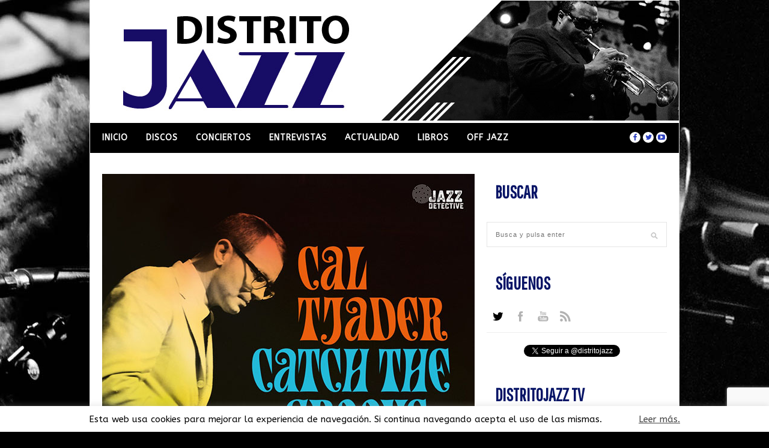

--- FILE ---
content_type: text/html; charset=UTF-8
request_url: http://www.distritojazz.com/discos-jazz/cal-tjader-catch-the-groove
body_size: 17273
content:
<!DOCTYPE html>
<html lang="es" xmlns:og="http://ogp.me/ns#" xmlns:fb="http://ogp.me/ns/fb#">

<head>
<script>
  (function(i,s,o,g,r,a,m){i['GoogleAnalyticsObject']=r;i[r]=i[r]||function(){
  (i[r].q=i[r].q||[]).push(arguments)},i[r].l=1*new Date();a=s.createElement(o),
  m=s.getElementsByTagName(o)[0];a.async=1;a.src=g;m.parentNode.insertBefore(a,m)
  })(window,document,'script','//www.google-analytics.com/analytics.js','ga');

  ga('create', 'UA-63471127-1', 'auto');
  ga('send', 'pageview');

</script>
	<meta charset="UTF-8" />
	
	
		<meta name="viewport" content="width=device-width, initial-scale=1.0, minimum-scale=1.0, maximum-scale=1.0" />
		<link rel="profile" href="http://gmpg.org/xfn/11" />
	<link rel="pingback" href="http://www.distritojazz.com/xmlrpc.php" />
	
		<link rel="shortcut icon" href="http://www.distritojazz.com/wp-content/uploads/favicon.gif" />
		
	<link rel="alternate" type="application/rss+xml" title="distritojazz.com RSS Feed" href="http://www.distritojazz.com/feed" />
	<link rel="alternate" type="application/atom+xml" title="distritojazz.com Atom Feed" href="http://www.distritojazz.com/feed/atom" />
	<link rel="pingback" href="http://www.distritojazz.com/xmlrpc.php" />

	<meta name='robots' content='index, follow, max-image-preview:large, max-snippet:-1, max-video-preview:-1' />

	<!-- This site is optimized with the Yoast SEO plugin v26.5 - https://yoast.com/wordpress/plugins/seo/ -->
	<title>Cal Tjader: Catch the groove | DistritoJazz</title>
	<meta name="description" content="El vibrafonista Cal Tjader (1925-1982) fue uno de los primeros americanos en darse cuenta del valor del jazz latino, de tal forma que" />
	<link rel="canonical" href="https://www.distritojazz.com/discos-jazz/cal-tjader-catch-the-groove" />
	<meta name="twitter:label1" content="Escrito por" />
	<meta name="twitter:data1" content="distritojazz" />
	<meta name="twitter:label2" content="Tiempo de lectura" />
	<meta name="twitter:data2" content="2 minutos" />
	<script type="application/ld+json" class="yoast-schema-graph">{"@context":"https://schema.org","@graph":[{"@type":"Article","@id":"https://www.distritojazz.com/discos-jazz/cal-tjader-catch-the-groove#article","isPartOf":{"@id":"https://www.distritojazz.com/discos-jazz/cal-tjader-catch-the-groove"},"author":{"name":"distritojazz","@id":"http://www.distritojazz.com/#/schema/person/202de921aaacdbd438072e7dd77328f3"},"headline":"Cal Tjader: Catch the groove","datePublished":"2023-11-08T08:00:36+00:00","mainEntityOfPage":{"@id":"https://www.distritojazz.com/discos-jazz/cal-tjader-catch-the-groove"},"wordCount":395,"publisher":{"@id":"http://www.distritojazz.com/#organization"},"image":{"@id":"https://www.distritojazz.com/discos-jazz/cal-tjader-catch-the-groove#primaryimage"},"thumbnailUrl":"http://www.distritojazz.com/wp-content/uploads/Distritojazz-jazz-discos-cal-tjader-catch-the-groove-live-at-penthouse-1963-1967.jpg","keywords":["Be bop","latin jazz","vibrafonistas"],"articleSection":["Discos"],"inLanguage":"es"},{"@type":"WebPage","@id":"https://www.distritojazz.com/discos-jazz/cal-tjader-catch-the-groove","url":"https://www.distritojazz.com/discos-jazz/cal-tjader-catch-the-groove","name":"Cal Tjader: Catch the groove | DistritoJazz","isPartOf":{"@id":"http://www.distritojazz.com/#website"},"primaryImageOfPage":{"@id":"https://www.distritojazz.com/discos-jazz/cal-tjader-catch-the-groove#primaryimage"},"image":{"@id":"https://www.distritojazz.com/discos-jazz/cal-tjader-catch-the-groove#primaryimage"},"thumbnailUrl":"http://www.distritojazz.com/wp-content/uploads/Distritojazz-jazz-discos-cal-tjader-catch-the-groove-live-at-penthouse-1963-1967.jpg","datePublished":"2023-11-08T08:00:36+00:00","description":"El vibrafonista Cal Tjader (1925-1982) fue uno de los primeros americanos en darse cuenta del valor del jazz latino, de tal forma que","breadcrumb":{"@id":"https://www.distritojazz.com/discos-jazz/cal-tjader-catch-the-groove#breadcrumb"},"inLanguage":"es","potentialAction":[{"@type":"ReadAction","target":["https://www.distritojazz.com/discos-jazz/cal-tjader-catch-the-groove"]}]},{"@type":"ImageObject","inLanguage":"es","@id":"https://www.distritojazz.com/discos-jazz/cal-tjader-catch-the-groove#primaryimage","url":"http://www.distritojazz.com/wp-content/uploads/Distritojazz-jazz-discos-cal-tjader-catch-the-groove-live-at-penthouse-1963-1967.jpg","contentUrl":"http://www.distritojazz.com/wp-content/uploads/Distritojazz-jazz-discos-cal-tjader-catch-the-groove-live-at-penthouse-1963-1967.jpg","width":620,"height":620,"caption":"Cal Tjader: Catch the groove"},{"@type":"BreadcrumbList","@id":"https://www.distritojazz.com/discos-jazz/cal-tjader-catch-the-groove#breadcrumb","itemListElement":[{"@type":"ListItem","position":1,"name":"Portada","item":"http://www.distritojazz.com/"},{"@type":"ListItem","position":2,"name":"Cal Tjader: Catch the groove"}]},{"@type":"WebSite","@id":"http://www.distritojazz.com/#website","url":"http://www.distritojazz.com/","name":"distritojazz.com","description":"Todo el jazz en internet y en español; discos, conciertos, entrevistas y toda la actualidad.","publisher":{"@id":"http://www.distritojazz.com/#organization"},"potentialAction":[{"@type":"SearchAction","target":{"@type":"EntryPoint","urlTemplate":"http://www.distritojazz.com/?s={search_term_string}"},"query-input":{"@type":"PropertyValueSpecification","valueRequired":true,"valueName":"search_term_string"}}],"inLanguage":"es"},{"@type":"Organization","@id":"http://www.distritojazz.com/#organization","name":"DistritoJazz","url":"http://www.distritojazz.com/","logo":{"@type":"ImageObject","inLanguage":"es","@id":"http://www.distritojazz.com/#/schema/logo/image/","url":"http://www.distritojazz.com/wp-content/uploads/logotipo-500px.gif","contentUrl":"http://www.distritojazz.com/wp-content/uploads/logotipo-500px.gif","width":500,"height":230,"caption":"DistritoJazz"},"image":{"@id":"http://www.distritojazz.com/#/schema/logo/image/"},"sameAs":["https://www.facebook.com/distritojazz","https://x.com/distritojazz","https://www.youtube.com/user/wwwdistritojazzcom"]},{"@type":"Person","@id":"http://www.distritojazz.com/#/schema/person/202de921aaacdbd438072e7dd77328f3","name":"distritojazz","image":{"@type":"ImageObject","inLanguage":"es","@id":"http://www.distritojazz.com/#/schema/person/image/","url":"https://secure.gravatar.com/avatar/27c1aebca8e3a802269c9144a6209f49db5f2675e3ea2503858a960d3368d4e5?s=96&d=mm&r=g","contentUrl":"https://secure.gravatar.com/avatar/27c1aebca8e3a802269c9144a6209f49db5f2675e3ea2503858a960d3368d4e5?s=96&d=mm&r=g","caption":"distritojazz"},"description":"http://www.distritojazz.com, sitio en Internet dedicado al mundo del Jazz y otras músicas, escrito en castellano y abierto al mundo.","url":"http://www.distritojazz.com/author/distritojazz"}]}</script>
	<!-- / Yoast SEO plugin. -->


<link rel='dns-prefetch' href='//www.google.com' />
<link rel='dns-prefetch' href='//assets.pinterest.com' />
<link rel='dns-prefetch' href='//maxcdn.bootstrapcdn.com' />
<link rel='dns-prefetch' href='//fonts.googleapis.com' />
<link rel="alternate" type="application/rss+xml" title="distritojazz.com &raquo; Feed" href="http://www.distritojazz.com/feed" />
<link rel="alternate" title="oEmbed (JSON)" type="application/json+oembed" href="http://www.distritojazz.com/wp-json/oembed/1.0/embed?url=http%3A%2F%2Fwww.distritojazz.com%2Fdiscos-jazz%2Fcal-tjader-catch-the-groove" />
<link rel="alternate" title="oEmbed (XML)" type="text/xml+oembed" href="http://www.distritojazz.com/wp-json/oembed/1.0/embed?url=http%3A%2F%2Fwww.distritojazz.com%2Fdiscos-jazz%2Fcal-tjader-catch-the-groove&#038;format=xml" />
<style id='wp-img-auto-sizes-contain-inline-css' type='text/css'>
img:is([sizes=auto i],[sizes^="auto," i]){contain-intrinsic-size:3000px 1500px}
/*# sourceURL=wp-img-auto-sizes-contain-inline-css */
</style>
<style id='wp-emoji-styles-inline-css' type='text/css'>

	img.wp-smiley, img.emoji {
		display: inline !important;
		border: none !important;
		box-shadow: none !important;
		height: 1em !important;
		width: 1em !important;
		margin: 0 0.07em !important;
		vertical-align: -0.1em !important;
		background: none !important;
		padding: 0 !important;
	}
/*# sourceURL=wp-emoji-styles-inline-css */
</style>
<style id='wp-block-library-inline-css' type='text/css'>
:root{--wp-block-synced-color:#7a00df;--wp-block-synced-color--rgb:122,0,223;--wp-bound-block-color:var(--wp-block-synced-color);--wp-editor-canvas-background:#ddd;--wp-admin-theme-color:#007cba;--wp-admin-theme-color--rgb:0,124,186;--wp-admin-theme-color-darker-10:#006ba1;--wp-admin-theme-color-darker-10--rgb:0,107,160.5;--wp-admin-theme-color-darker-20:#005a87;--wp-admin-theme-color-darker-20--rgb:0,90,135;--wp-admin-border-width-focus:2px}@media (min-resolution:192dpi){:root{--wp-admin-border-width-focus:1.5px}}.wp-element-button{cursor:pointer}:root .has-very-light-gray-background-color{background-color:#eee}:root .has-very-dark-gray-background-color{background-color:#313131}:root .has-very-light-gray-color{color:#eee}:root .has-very-dark-gray-color{color:#313131}:root .has-vivid-green-cyan-to-vivid-cyan-blue-gradient-background{background:linear-gradient(135deg,#00d084,#0693e3)}:root .has-purple-crush-gradient-background{background:linear-gradient(135deg,#34e2e4,#4721fb 50%,#ab1dfe)}:root .has-hazy-dawn-gradient-background{background:linear-gradient(135deg,#faaca8,#dad0ec)}:root .has-subdued-olive-gradient-background{background:linear-gradient(135deg,#fafae1,#67a671)}:root .has-atomic-cream-gradient-background{background:linear-gradient(135deg,#fdd79a,#004a59)}:root .has-nightshade-gradient-background{background:linear-gradient(135deg,#330968,#31cdcf)}:root .has-midnight-gradient-background{background:linear-gradient(135deg,#020381,#2874fc)}:root{--wp--preset--font-size--normal:16px;--wp--preset--font-size--huge:42px}.has-regular-font-size{font-size:1em}.has-larger-font-size{font-size:2.625em}.has-normal-font-size{font-size:var(--wp--preset--font-size--normal)}.has-huge-font-size{font-size:var(--wp--preset--font-size--huge)}.has-text-align-center{text-align:center}.has-text-align-left{text-align:left}.has-text-align-right{text-align:right}.has-fit-text{white-space:nowrap!important}#end-resizable-editor-section{display:none}.aligncenter{clear:both}.items-justified-left{justify-content:flex-start}.items-justified-center{justify-content:center}.items-justified-right{justify-content:flex-end}.items-justified-space-between{justify-content:space-between}.screen-reader-text{border:0;clip-path:inset(50%);height:1px;margin:-1px;overflow:hidden;padding:0;position:absolute;width:1px;word-wrap:normal!important}.screen-reader-text:focus{background-color:#ddd;clip-path:none;color:#444;display:block;font-size:1em;height:auto;left:5px;line-height:normal;padding:15px 23px 14px;text-decoration:none;top:5px;width:auto;z-index:100000}html :where(.has-border-color){border-style:solid}html :where([style*=border-top-color]){border-top-style:solid}html :where([style*=border-right-color]){border-right-style:solid}html :where([style*=border-bottom-color]){border-bottom-style:solid}html :where([style*=border-left-color]){border-left-style:solid}html :where([style*=border-width]){border-style:solid}html :where([style*=border-top-width]){border-top-style:solid}html :where([style*=border-right-width]){border-right-style:solid}html :where([style*=border-bottom-width]){border-bottom-style:solid}html :where([style*=border-left-width]){border-left-style:solid}html :where(img[class*=wp-image-]){height:auto;max-width:100%}:where(figure){margin:0 0 1em}html :where(.is-position-sticky){--wp-admin--admin-bar--position-offset:var(--wp-admin--admin-bar--height,0px)}@media screen and (max-width:600px){html :where(.is-position-sticky){--wp-admin--admin-bar--position-offset:0px}}
/*wp_block_styles_on_demand_placeholder:6978f5a0d90d2*/
/*# sourceURL=wp-block-library-inline-css */
</style>
<style id='classic-theme-styles-inline-css' type='text/css'>
/*! This file is auto-generated */
.wp-block-button__link{color:#fff;background-color:#32373c;border-radius:9999px;box-shadow:none;text-decoration:none;padding:calc(.667em + 2px) calc(1.333em + 2px);font-size:1.125em}.wp-block-file__button{background:#32373c;color:#fff;text-decoration:none}
/*# sourceURL=/wp-includes/css/classic-themes.min.css */
</style>
<link rel='stylesheet' id='contact-form-7-css' href='http://www.distritojazz.com/wp-content/plugins/contact-form-7/includes/css/styles.css?ver=6.1.4' type='text/css' media='all' />
<link rel='stylesheet' id='cookie-law-info-css' href='http://www.distritojazz.com/wp-content/plugins/cookie-law-info/legacy/public/css/cookie-law-info-public.css?ver=3.3.8' type='text/css' media='all' />
<link rel='stylesheet' id='cookie-law-info-gdpr-css' href='http://www.distritojazz.com/wp-content/plugins/cookie-law-info/legacy/public/css/cookie-law-info-gdpr.css?ver=3.3.8' type='text/css' media='all' />
<link rel='stylesheet' id='theiaPostSlider-css' href='http://www.distritojazz.com/wp-content/plugins/theia-post-slider/css/buttons-orange.css?ver=1.5.6' type='text/css' media='all' />
<link rel='stylesheet' id='bigger-picture-css' href='http://www.distritojazz.com/wp-content/plugins/youtube-channel/assets/lib/bigger-picture/css/bigger-picture.min.css?ver=3.25.2' type='text/css' media='all' />
<link rel='stylesheet' id='youtube-channel-css' href='http://www.distritojazz.com/wp-content/plugins/youtube-channel/assets/css/youtube-channel.min.css?ver=3.25.2' type='text/css' media='all' />
<link rel='stylesheet' id='style-css' href='http://www.distritojazz.com/wp-content/themes/hickory/style.css?ver=6.9' type='text/css' media='all' />
<link rel='stylesheet' id='responsive-css' href='http://www.distritojazz.com/wp-content/themes/hickory/css/responsive.css?ver=6.9' type='text/css' media='all' />
<link rel='stylesheet' id='font-awesome-css' href='//maxcdn.bootstrapcdn.com/font-awesome/4.3.0/css/font-awesome.min.css?ver=6.9' type='text/css' media='all' />
<link rel='stylesheet' id='default_nav_font-css' href='http://fonts.googleapis.com/css?family=Lato%3A400%2C700&#038;ver=6.9' type='text/css' media='all' />
<link rel='stylesheet' id='default_headings_font-css' href='http://fonts.googleapis.com/css?family=Roboto%3A400%2C100%2C300%2C700&#038;ver=6.9' type='text/css' media='all' />
<link rel='stylesheet' id='default_body_font-css' href='http://fonts.googleapis.com/css?family=Droid+Sans%3A400%2C700&#038;ver=6.9' type='text/css' media='all' />
<link rel='stylesheet' id='ABeeZee-css' href='http://fonts.googleapis.com/css?family=ABeeZee%3Anormal&#038;ver=6.9' type='text/css' media='all' />
<link rel='stylesheet' id='Pathway+Gothic+One-css' href='http://fonts.googleapis.com/css?family=Pathway+Gothic+One%3Anormal&#038;ver=6.9' type='text/css' media='all' />
<script type="text/javascript" src="http://www.distritojazz.com/wp-includes/js/jquery/jquery.min.js?ver=3.7.1" id="jquery-core-js"></script>
<script type="text/javascript" src="http://www.distritojazz.com/wp-includes/js/jquery/jquery-migrate.min.js?ver=3.4.1" id="jquery-migrate-js"></script>
<script type="text/javascript" id="cookie-law-info-js-extra">
/* <![CDATA[ */
var Cli_Data = {"nn_cookie_ids":[],"cookielist":[],"non_necessary_cookies":[],"ccpaEnabled":"","ccpaRegionBased":"","ccpaBarEnabled":"","strictlyEnabled":["necessary","obligatoire"],"ccpaType":"gdpr","js_blocking":"","custom_integration":"","triggerDomRefresh":"","secure_cookies":""};
var cli_cookiebar_settings = {"animate_speed_hide":"500","animate_speed_show":"500","background":"#fff","border":"#444","border_on":"","button_1_button_colour":"#000","button_1_button_hover":"#000000","button_1_link_colour":"#fff","button_1_as_button":"","button_1_new_win":"","button_2_button_colour":"#333","button_2_button_hover":"#292929","button_2_link_colour":"#444","button_2_as_button":"","button_2_hidebar":"","button_3_button_colour":"#000","button_3_button_hover":"#000000","button_3_link_colour":"#fff","button_3_as_button":"1","button_3_new_win":"","button_4_button_colour":"#000","button_4_button_hover":"#000000","button_4_link_colour":"#62a329","button_4_as_button":"","button_7_button_colour":"#61a229","button_7_button_hover":"#4e8221","button_7_link_colour":"#fff","button_7_as_button":"1","button_7_new_win":"","font_family":"inherit","header_fix":"","notify_animate_hide":"1","notify_animate_show":"","notify_div_id":"#cookie-law-info-bar","notify_position_horizontal":"right","notify_position_vertical":"bottom","scroll_close":"1","scroll_close_reload":"","accept_close_reload":"","reject_close_reload":"","showagain_tab":"","showagain_background":"#fff","showagain_border":"#000","showagain_div_id":"#cookie-law-info-again","showagain_x_position":"100px","text":"#000","show_once_yn":"1","show_once":"8000","logging_on":"","as_popup":"","popup_overlay":"1","bar_heading_text":"","cookie_bar_as":"banner","popup_showagain_position":"bottom-right","widget_position":"left"};
var log_object = {"ajax_url":"http://www.distritojazz.com/wp-admin/admin-ajax.php"};
//# sourceURL=cookie-law-info-js-extra
/* ]]> */
</script>
<script type="text/javascript" src="http://www.distritojazz.com/wp-content/plugins/cookie-law-info/legacy/public/js/cookie-law-info-public.js?ver=3.3.8" id="cookie-law-info-js"></script>
<script type="text/javascript" src="http://www.distritojazz.com/wp-content/plugins/theia-post-slider/js/balupton-history.js/jquery.history.js?ver=1.7.1" id="history.js-js"></script>
<script type="text/javascript" src="http://www.distritojazz.com/wp-content/plugins/theia-post-slider/js/async.min.js?ver=25.11.2012" id="async.js-js"></script>
<script type="text/javascript" src="http://www.distritojazz.com/wp-content/plugins/theia-post-slider/js/jquery.hammer-full.min.js?ver=19.06.2014" id="jquery.hammer.js-js"></script>
<script type="text/javascript" src="http://www.distritojazz.com/wp-content/plugins/theia-post-slider/js/tps.js?ver=1.5.6" id="theiaPostSlider.js-js"></script>
<script type="text/javascript" src="http://www.distritojazz.com/wp-content/plugins/theia-post-slider/js/tps-transition-slide.js?ver=1.5.6" id="theiaPostSlider-transition-slide.js-js"></script>
<link rel="https://api.w.org/" href="http://www.distritojazz.com/wp-json/" /><link rel="alternate" title="JSON" type="application/json" href="http://www.distritojazz.com/wp-json/wp/v2/posts/36306" /><link rel="EditURI" type="application/rsd+xml" title="RSD" href="http://www.distritojazz.com/xmlrpc.php?rsd" />
<meta name="generator" content="WordPress 6.9" />
<link rel='shortlink' href='http://www.distritojazz.com/?p=36306' />

<!-- This site is using AdRotate v5.7.3 Professional to display their advertisements - https://ajdg.solutions/ -->
<!-- AdRotate CSS -->
<style type="text/css" media="screen">
	.g { margin:0px; padding:0px; overflow:hidden; line-height:1; zoom:1; }
	.g img { height:auto; }
	.g-col { position:relative; float:left; }
	.g-col:first-child { margin-left: 0; }
	.g-col:last-child { margin-right: 0; }
	@media only screen and (max-width: 480px) {
		.g-col, .g-dyn, .g-single { width:100%; margin-left:0; margin-right:0; }
	}
</style>
<!-- /AdRotate CSS -->

<!-- This site is powered by Tweet, Like, Plusone and Share Plugin - http://techxt.com/tweet-like-google-1-and-share-plugin-wordpress/ -->
		<meta property="og:type" content="article" />
		<meta property="og:title" content="Cal Tjader: Catch the groove" />
		<meta property="og:url" content="http://www.distritojazz.com/discos-jazz/cal-tjader-catch-the-groove" />
		<meta property="og:site_name" content="distritojazz.com" />
		<meta property="og:description" content="El vibrafonista Cal Tjader (1925-1982) fue uno de los primeros americanos en darse cuenta del valor del jazz latino, de tal forma que se convirtió en uno de su" />
		<!--[if lt IE 9]>
	  <script src="//html5shim.googlecode.com/svn/trunk/html5.js"></script>
	<![endif]-->
					<meta property="og:image" content="http://www.distritojazz.com/wp-content/uploads/Distritojazz-jazz-discos-cal-tjader-catch-the-groove-live-at-penthouse-1963-1967.jpg" />
			<style type="text/css">div.socialicons{float:left;display:block;margin-right: 10px;line-height: 1;padding-bottom:10px;}div.socialiconsv{line-height: 1;}div.socialiconsv p{line-height: 1;display:none;}div.socialicons p{margin-bottom: 0px !important;margin-top: 0px !important;padding-bottom: 0px !important;padding-top: 0px !important;}div.social4iv{background: none repeat scroll 0 0 #FFFFFF;border: 1px solid #aaa;border-radius: 3px 3px 3px 3px;box-shadow: 3px 3px 3px #DDDDDD;padding: 3px;position: fixed;text-align: center;top: 55px;width: 76px;display:none;}div.socialiconsv{padding-bottom: 5px;}</style>
<script type="text/javascript" src="https://platform.twitter.com/widgets.js"></script><script async defer crossorigin="anonymous" src="//connect.facebook.net/es_ES/sdk.js#xfbml=1&version=v4.0"></script><script type="text/javascript" src="https://apis.google.com/js/plusone.js"></script><script type="text/javascript" src="https://platform.linkedin.com/in.js"></script>	<style type="text/css">
		
				
		
					#header {
				padding:1px 20px;
			}
				
					#header #logo {
				text-align:center;
							}
				
					a, #footer .widget p a, #footer .widget ul.side-newsfeed li h4 a, .post-author .author-info .author-connect span.connect-text, .post-entry blockquote p, .item span.category a, #footer .widget a:hover {
				color:#071466;
			}
			
			.item .item-image .review-box, .thecomment span.reply a.comment-reply-link, #respond #submit, .post-review .review-top .overall-score, .post-review .review-criteria .criteria .thescore, .flex-control-paging li a.flex-active, .content.sidebar ul.newsfeed.classic li .item .item-image .review-box, #sidebar .widget ul.side-newsfeed li .side-item .side-image .review-box {
				background:#071466;
			}
				
					body {
				background-color:#000000;
			}
				
					body {
				background-image:url(http://www.distritojazz.com/wp-content/uploads/trasera-distritojazz-4.jpg);
				background-repeat:repeat;
				background-attachment:fixed;				background-position:left top;
			}
				
					#wrapper {
				border-right:1px solid #e5e5e5;
				border-left:1px solid #e5e5e5;
			}
				
					#navigation_bar, .mean-container .mean-bar, .mean-container .mean-nav {
				background:#000000;
			}
				
					#navigation ul li a {
				color:#ffffff;
			}
				
					#navigation ul li a:hover {
				color:#999999;
			}
				
					#navigation ul li ul li a {
				background:#000000;
			}
				
					#navigation ul li ul li a:hover {
				background:#444444;
			}
				
					#navigation ul li ul li a {
				border-color:#444444;
			}
				
					#navigation ul li ul li a {
				color:#aaaaaa;
			}
				
					#navigation ul li ul li a:hover {
				color:#ffffff;
			}
				
					#header {
				background:#ffffff;
			}
				
					h2.content-heading {
				background:#ffffff;
			}
				
					h2.content-heading, h2.content-heading span.thin, h2.content-heading a {
				color:#071466;
			}
				
					#sidebar .widget h3.widget_title, #sidebar .widget .tabs-wrapper ul.tabs {
				background:#ffffff;
			}
				
					#sidebar .widget h3.widget_title, #sidebar .widget .tabs-wrapper ul.tabs li.active a {
				color:#071466;
			}
				
				#navigation ul li.menu-item-home{
			background:none;
			background-position:none;
			padding-left:0;
		}
				
					#navigation ul li a, .footer_navigation ul li a {
				font-family:"ABeeZee";
			}
				
					body, #footer .widget .side_item h4, #respond textarea, .item span.category a, .post-header span.cat a, .post-header span.post-meta, .post-related ul li .related-item span.cat a, .thecomment span.author, #featured_area span.category a, .widget_slider .flexslider.homepage ul.slides li .feature_text span.category a {
				font-family:"ABeeZee", sans-serif;
			}
				
					h1, h2, h3, h4, h5, h6, .item h3 a, .post-header h1, .post-related h4 a, #sidebar .widget .tabs-wrapper ul.tabs li {
				font-family:"Pathway Gothic One", sans-serif;
			}
				
					#featured_area h2 a, .widget_slider .flexslider.homepage ul.slides li .feature_text h2 a {
				font-family:"Pathway Gothic One", sans-serif;
			}
				
					#top_social i, #footer_social i {
				background:#FFFFFF;
			}
				
					#top_social i, #footer_social i {
				color:#2e41c1;
			}
				
				
				
					#footer {
				background:#000000;
			}
			.widget_area { background:url(http://www.distritojazz.com/wp-content/themes/hickory/img/footer-lines-dark.png) repeat-y center; }				
					.container.footer, .footer_top, .widget_area {
				border-color:#333333;
			}
				
					#footer .widget, #footer .widget p, #footer .side-item-meta, .footer_bottom {
				color:#888888;
			}
				
					#footer .widget h3.widget_title {
				color:#FFFFFF;
			}
				
					#footer .widget a, #footer .widget p a, #footer .widget ul.side-newsfeed li h4 a, #footer .widget a:hover {
				color:#ff502e;
			}
				
					.footer_navigation ul li a {
				color:#FFFFFF;
			}
							.footer_navigation ul li a:hover {
				color:#999999;
			}
				
					/* MENUS */
/* Menu superior */
#navigation ul li a {
        /*font-family:"Lato";*/
		color:#FFF;
		font-size:14px;
		font-weight:700;
		text-transform:uppercase;
		letter-spacing:1px;
		-o-transition:.3s;
		-ms-transition:.3s;
		-moz-transition:.3s;
		-webkit-transition:.3s;
		transition:.3s;
		line-height:50px;
	}
/* Menu superior, segundo nivel */
#navigation ul li ul li a {
    	min-width:140px;
		font-size:14px;
		color:#aaa;
		padding:8px 12px;
		background:#000;
		display:block;
		-o-transition:.3s;
		-ms-transition:.3s;
		-moz-transition:.3s;
		-webkit-transition:.3s;
		transition:.3s;
		border-bottom:1px solid;
		border-color:#444;
		line-height:14px;
}
/* Menu foot y copyright foot */
    .footer_navigation ul li a {
		/*font-family:"Lato";*/
		color:#FFF;
		font-size:14px;
		font-weight:700;
		text-transform:uppercase;
		letter-spacing:1px;
		-o-transition:.3s;
		-ms-transition:.3s;
		-moz-transition:.3s;
		-webkit-transition:.3s;
		transition:.3s;
	}




/* HOME */
/* Titulos secciones home izquierda*/
h2.content-heading {
   /* background:#000;*/
	font-size:30px;
	font-weight:700;
	/*color:#fff;*/
	padding:11px 0 12px 14px;
	text-transform:uppercase;
	margin-bottom:20px;
}
/* Titulos secciones home de widgets derecha */
#sidebar .widget h3.widget_title {
	/*background:#ff502e;*/
	padding:12px 0 13px 14px;
	/*color:#FFF;*/
	text-transform:uppercase;
	font-weight:700;
	font-size:30px;
	margin-bottom:20px;
}



/* HOME, POSTS */

/* Categoria en titulo post en home y list.cats.*/
    .item span.category a {
    	/*font-family:"Georgia";*/
		font-size:15px;
		font-weight:bold;
		/*color:#ff502e;*/
		text-transform:uppercase;
		letter-spacing:1px;
		margin-bottom:5px;
		display:inline-block;
	}
/* Titulo post en home */
.item h3 a {
	/*font-family:"Georgia";*/
	font-size:30px;
	/*color:#000;*/
	margin-bottom:12px;
	display:block;
	line-height:32px;
	word-wrap:break-word;
}

/* Texto avanzadilla post en home */

    .item p {
		font-size:14px;
		color:#777;
		line-height:20px;
		margin-bottom:15px;
	}

/* LISTADO CATEGORIA */




/* FICHA POST */

/* Titulo categoria en post */
.post-header span.cat a {
    /*font-family:"Georgia";*/
    font-size:15px;
	font-weight:bold;
	text-transform:uppercase;
	letter-spacing:1px;
	margin-bottom:6px;
	display:inline-block;
}
/* Titulo en post */
.post-header h1 {
    /*font-family:"Georgia";*/
	font-size:35px;
	/*color:#000;*/
	margin-bottom:11px;
	line-height:38px;
	word-wrap:break-word;
}

/* Texto post */
p {
    line-height:20px;
    font-size:15px;
}				
	</style>
<!-- START - Open Graph and Twitter Card Tags 3.3.7 -->
 <!-- Facebook Open Graph -->
  <meta property="og:locale" content="es_ES"/>
  <meta property="og:site_name" content="distritojazz.com"/>
  <meta property="og:title" content="Cal Tjader: Catch the groove"/>
  <meta property="og:url" content="http://www.distritojazz.com/discos-jazz/cal-tjader-catch-the-groove"/>
  <meta property="og:type" content="article"/>
  <meta property="og:description" content="El vibrafonista Cal Tjader (1925-1982) fue uno de los primeros americanos en darse cuenta del valor del jazz latino, de tal forma que se convirtió en uno de sus principales valedores a lo largo de su carrera.

De Cal Tjader se publica ahora un doble cedé que recoge las seis actuaciones que este ja"/>
  <meta property="og:image" content="http://www.distritojazz.com/wp-content/uploads/Distritojazz-jazz-discos-cal-tjader-catch-the-groove-live-at-penthouse-1963-1967.jpg"/>
  <meta property="og:image:url" content="http://www.distritojazz.com/wp-content/uploads/Distritojazz-jazz-discos-cal-tjader-catch-the-groove-live-at-penthouse-1963-1967.jpg"/>
  <meta property="article:section" content="Discos"/>
  <meta property="fb:app_id" content="1033982243357360"/>
 <!-- Google+ / Schema.org -->
  <meta itemprop="name" content="Cal Tjader: Catch the groove"/>
  <meta itemprop="headline" content="Cal Tjader: Catch the groove"/>
  <meta itemprop="description" content="El vibrafonista Cal Tjader (1925-1982) fue uno de los primeros americanos en darse cuenta del valor del jazz latino, de tal forma que se convirtió en uno de sus principales valedores a lo largo de su carrera.

De Cal Tjader se publica ahora un doble cedé que recoge las seis actuaciones que este ja"/>
  <meta itemprop="image" content="http://www.distritojazz.com/wp-content/uploads/Distritojazz-jazz-discos-cal-tjader-catch-the-groove-live-at-penthouse-1963-1967.jpg"/>
  <meta itemprop="datePublished" content="2023-11-08"/>
  <meta itemprop="dateModified" content="2023-10-22T20:07:09+02:00" />
  <meta itemprop="author" content="distritojazz"/>
 <!-- Twitter Cards -->
  <meta name="twitter:title" content="Cal Tjader: Catch the groove"/>
  <meta name="twitter:url" content="http://www.distritojazz.com/discos-jazz/cal-tjader-catch-the-groove"/>
  <meta name="twitter:description" content="El vibrafonista Cal Tjader (1925-1982) fue uno de los primeros americanos en darse cuenta del valor del jazz latino, de tal forma que se convirtió en uno de sus principales valedores a lo largo de su carrera.

De Cal Tjader se publica ahora un doble cedé que recoge las seis actuaciones que este ja"/>
  <meta name="twitter:image" content="http://www.distritojazz.com/wp-content/uploads/Distritojazz-jazz-discos-cal-tjader-catch-the-groove-live-at-penthouse-1963-1967.jpg"/>
  <meta name="twitter:card" content="summary_large_image"/>
 <!-- SEO -->
  <link rel="canonical" href="http://www.distritojazz.com/discos-jazz/cal-tjader-catch-the-groove"/>
  <meta name="description" content="El vibrafonista Cal Tjader (1925-1982) fue uno de los primeros americanos en darse cuenta del valor del jazz latino, de tal forma que se convirtió en uno de sus principales valedores a lo largo de su carrera.

De Cal Tjader se publica ahora un doble cedé que recoge las seis actuaciones que este ja"/>
 <!-- Misc. tags -->
 <!-- is_singular -->
<!-- END - Open Graph and Twitter Card Tags 3.3.7 -->
	
	</head>

<body class="wp-singular post-template-default single single-post postid-36306 single-format-standard wp-theme-hickory responsive">

		<div id="wrapper">
	
		<div class="container">
		
			<div id="header" class="layout2">
			
				<div id="logo">
				
											<a href="http://www.distritojazz.com"><img src="http://www.distritojazz.com/wp-content/uploads/cabecera-distritojazz-1.jpg" alt="distritojazz.com" /></a>
										
				</div>
				
							
			</div>
			
			<div id="navigation_bar" class="layout2">
		
				<div class="container top">
					
					<div id="navigation">
						<ul id="menu-menu1" class="menu"><li id="menu-item-26157" class="menu-item menu-item-type-custom menu-item-object-custom menu-item-home menu-item-26157"><a href="http://www.distritojazz.com/">Inicio</a></li>
<li id="menu-item-26158" class="menu-item menu-item-type-taxonomy menu-item-object-category current-post-ancestor current-menu-parent current-post-parent menu-item-26158"><a href="http://www.distritojazz.com/category/discos-jazz">Discos</a></li>
<li id="menu-item-26159" class="menu-item menu-item-type-taxonomy menu-item-object-category menu-item-26159"><a href="http://www.distritojazz.com/category/conciertos-jazz">Conciertos</a></li>
<li id="menu-item-26160" class="menu-item menu-item-type-taxonomy menu-item-object-category menu-item-26160"><a href="http://www.distritojazz.com/category/entrevistas-jazz">Entrevistas</a></li>
<li id="menu-item-26161" class="menu-item menu-item-type-taxonomy menu-item-object-category menu-item-26161"><a href="http://www.distritojazz.com/category/actualidad-jazz">Actualidad</a></li>
<li id="menu-item-26695" class="menu-item menu-item-type-taxonomy menu-item-object-category menu-item-26695"><a href="http://www.distritojazz.com/category/libros-jazz">Libros</a></li>
<li id="menu-item-26162" class="menu-item menu-item-type-taxonomy menu-item-object-category menu-item-has-children menu-item-26162"><a href="http://www.distritojazz.com/category/off-jazz">Off Jazz</a>
<ul class="sub-menu">
	<li id="menu-item-26163" class="menu-item menu-item-type-taxonomy menu-item-object-category menu-item-26163"><a href="http://www.distritojazz.com/category/off-jazz/discos-off-jazz">Discos Off Jazz</a></li>
	<li id="menu-item-26164" class="menu-item menu-item-type-taxonomy menu-item-object-category menu-item-26164"><a href="http://www.distritojazz.com/category/off-jazz/conciertos-off-jazz">Conciertos Off Jazz</a></li>
</ul>
</li>
</ul>	
					</div>
					
										
								
						<div id="top_social" class="search">
							<a href="http://facebook.com/distritojazz"><i class="fa fa-facebook"></i></a>							<a href="http://twitter.com/distritojazz"><i class="fa fa-twitter"></i></a>																					<a href="http://www.youtube.com/user/wwwdistritojazzcom"><i class="fa fa-youtube-play"></i></a>																																									</div>
						
									
				</div>
			
			</div><!-- ¡O bien no hay banners, estan desactivados o no estan programados para esta ubicación! --><br/>
			
						
						
			<div class="content sidebar">
			
				<div id="post-36306" class="post-36306 post type-post status-publish format-standard has-post-thumbnail hentry category-discos-jazz tag-be-bop tag-latin-jazz tag-vibrafonistas">
					
										
										
						<div class="post-image">
						
																							<a href="http://www.distritojazz.com/wp-content/uploads/Distritojazz-jazz-discos-cal-tjader-catch-the-groove-live-at-penthouse-1963-1967.jpg" class="post-gallery"><img width="620" height="620" src="http://www.distritojazz.com/wp-content/uploads/Distritojazz-jazz-discos-cal-tjader-catch-the-groove-live-at-penthouse-1963-1967.jpg" class="attachment-post-thumbnail size-post-thumbnail wp-post-image" alt="Cal Tjader: Catch the groove" decoding="async" fetchpriority="high" srcset="http://www.distritojazz.com/wp-content/uploads/Distritojazz-jazz-discos-cal-tjader-catch-the-groove-live-at-penthouse-1963-1967.jpg 620w, http://www.distritojazz.com/wp-content/uploads/Distritojazz-jazz-discos-cal-tjader-catch-the-groove-live-at-penthouse-1963-1967-300x300.jpg 300w, http://www.distritojazz.com/wp-content/uploads/Distritojazz-jazz-discos-cal-tjader-catch-the-groove-live-at-penthouse-1963-1967-150x150.jpg 150w" sizes="(max-width: 620px) 100vw, 620px" /></a>
													
						</div>
					
										
										
				
					
					<div class="post-header">
						
						<span class="cat"><a href="http://www.distritojazz.com/category/discos-jazz" rel="category tag">Discos</a></span>
						<span class="item-comments"><span></span></span>
						<h1>Cal Tjader: Catch the groove</h1>
				

						
					</div>
					
					<div class="post-entry">
						
																		
						<p><!-- BEGIN THEIA POST SLIDER --><br />
El vibrafonista Cal Tjader (1925-1982) fue uno de los primeros americanos en darse cuenta del valor del jazz latino, de tal forma que se convirtió en uno de sus principales valedores a lo largo de su carrera.</p>
<p>De Cal Tjader se publica ahora un doble cedé que recoge las seis actuaciones que este jazzman, al frente de diferentes formaciones, protagonizó en el Penthouse Club de Seattle (Washington, EE.UU) entre los años 1963 y 1967, y que ahora aparecen por primera vez recogidas en este disco que lleva por título ‘Catch the groove’.</p><!-- ¡O bien no hay banners, estan desactivados o no estan programados para esta ubicación! -->
<p>Aunque se han venido reeditando muchos de sus discos, este ‘Catch the groove’ es la primera edición oficial de música en directo de Cal Tjader en casi 20 años.</p>
<p>La mayoría de los 27 temas que aquí aparecen son clásicos del jazz, con alguna desviación a la bossa nova y al jazz latino, y sólo cuatro temas están firmados por el líder de la banda.</p>
<p>Entre los temas que suena a ritmo de latin jazz están composiciones como ‘Take the &#8216;A&#8217; Train’, ‘Here&#8217;s That Rainy Day’, ‘On Green Dolphin Street’, ‘Bags Groove’, ‘Lush Life’, ‘Love for sale’, ‘Morning of the Carnival (Manha De Carnaval)’, ‘Cuban Fantasy’ y ‘Mambo Inn’.</p>
<p>Así que tienes que ser muy raro para que en toda esta selección de temas y de interpretaciones no haya algo que te pueda gustar, y mucho. Y es que, además, todas ellas son inéditas.</p>
<p>Siempre en formato de quinteto, salvo por la casi constante presencia del congero Artmando Peraza, que no estuvo en la sesión de 1963, el resto de formaciones van cambiando de manera constante, lo que no deja de ser un enriquecimiento en el sonido.</p>
<p>La edición de este ‘Catch the groove’ de Cal Tjader es una buena noticia para todos los aficionados al jazz en general, porque tiene unas versiones muy be bop de la mejor ortodoxia, y para los seguidores del latin jazz en particular.</p>
<p>Y ya vale.</p>
<table style="font-size: 12px;" border="0" width="100%">
<tbody>
<tr>
<td bgcolor="#f1efef"><strong>Músicos: </strong> Cal Tjader (vibráfono); Clare Fischer (piano); Lonnie Hewit (piano); Al Zulaica (piano); Fred Schreiber (contrabajo); Terry Hilliard (contrabajo); Monk Montgomery (contrabajo); Stan Gilbert (contrabajo); Johnny Rae (batería); Carl Burnett (batería); y los percusionistas Bill Fitch (percusión); Armando Peraza (percusión)<br />
<strong>Año: </strong>2023<br />
<strong>Estilo:</strong> Latin jazz, Be bop</td>
</tr>
</tbody>
</table>
<p><!-- END THEIA POST SLIDER --></p>
<div class="social4i" style="min-height:29px;">
<div class="social4in" style="min-height:29px;float: left;">
<div class="socialicons s4twitter" style="float:left;margin-right: 10px;padding-bottom:7px"><a href="https://twitter.com/share" data-url="http://www.distritojazz.com/discos-jazz/cal-tjader-catch-the-groove" data-counturl="http://www.distritojazz.com/discos-jazz/cal-tjader-catch-the-groove" data-text="Cal Tjader: Catch the groove" class="twitter-share-button" data-count="horizontal" data-via="distritojazz"></a></div>
<div class="socialicons s4fbshare" style="position: relative;float:left;margin-right: 10px;">
<div class="s4ifbshare" >
<div class="fb-share-button" data-href="http://www.distritojazz.com/discos-jazz/cal-tjader-catch-the-groove" data-width="450" data-type="button_count"></div>
</div>
</div>
</div>
<div style="clear:both"></div>
</div>
</p>						
												
												<div class="post-tags">
							<a href="http://www.distritojazz.com/tag/be-bop" rel="tag">Be bop</a><a href="http://www.distritojazz.com/tag/latin-jazz" rel="tag">latin jazz</a><a href="http://www.distritojazz.com/tag/vibrafonistas" rel="tag">vibrafonistas</a>						</div>
												
					</div>
					

										
															
										<!-- INCLUDE RELATED POSTS -->
							<div class="post-related"><h3>También Te Gustará</h3><ul>
					<li>
				<div class="related-item">
				
										<a href="http://www.distritojazz.com/discos-jazz/yusef-lateef-golden-flower-live-in-sweden" rel="bookmark"><img width="192" height="128" src="http://www.distritojazz.com/wp-content/uploads/Distritojazz-jazz-discos-Yusef-Lateef-Golden-Flower_Live-in-Sweden-192x128.jpg" class="attachment-related size-related wp-post-image" alt="Distritojazz-jazz-discos-Yusef Lateef-Golden Flower_Live in Sweden" decoding="async" srcset="http://www.distritojazz.com/wp-content/uploads/Distritojazz-jazz-discos-Yusef-Lateef-Golden-Flower_Live-in-Sweden-192x128.jpg 192w, http://www.distritojazz.com/wp-content/uploads/Distritojazz-jazz-discos-Yusef-Lateef-Golden-Flower_Live-in-Sweden-300x200.jpg 300w" sizes="(max-width: 192px) 100vw, 192px" /></a>
										
					<span class="cat">
					<a href="http://www.distritojazz.com/category/discos-jazz">Discos</a>					</span>
					<h4><a href="http://www.distritojazz.com/discos-jazz/yusef-lateef-golden-flower-live-in-sweden" rel="bookmark" title="Permanent Link: Yusef Lateef: Golden Flower: Live in Sweden">Yusef Lateef: Golden Flower: Live in Sweden</a></h4>
				
				</div>
			</li>
					<li>
				<div class="related-item">
				
										<a href="http://www.distritojazz.com/discos-jazz/transcendence-music-of-pat-metheny" rel="bookmark"><img width="192" height="128" src="http://www.distritojazz.com/wp-content/uploads/Distritojazz-jazz-discos-Transcendence-–-Music-of-Pat-Metheny-192x128.jpg" class="attachment-related size-related wp-post-image" alt="Transcendence: Music of Pat Metheny" decoding="async" srcset="http://www.distritojazz.com/wp-content/uploads/Distritojazz-jazz-discos-Transcendence-–-Music-of-Pat-Metheny-192x128.jpg 192w, http://www.distritojazz.com/wp-content/uploads/Distritojazz-jazz-discos-Transcendence-–-Music-of-Pat-Metheny-300x200.jpg 300w" sizes="(max-width: 192px) 100vw, 192px" /></a>
										
					<span class="cat">
					<a href="http://www.distritojazz.com/category/discos-jazz">Discos</a>					</span>
					<h4><a href="http://www.distritojazz.com/discos-jazz/transcendence-music-of-pat-metheny" rel="bookmark" title="Permanent Link: Transcendence: Music of Pat Metheny">Transcendence: Music of Pat Metheny</a></h4>
				
				</div>
			</li>
					<li>
				<div class="related-item">
				
										<a href="http://www.distritojazz.com/discos-jazz/dave-stryker-blue-fire-the-van-gelder-session" rel="bookmark"><img width="192" height="128" src="http://www.distritojazz.com/wp-content/uploads/Distritojazz-jazz-discos-Dave-Stryker_Blue-Fire-The-Van-Gelder-Session-192x128.jpg" class="attachment-related size-related wp-post-image" alt="Dave Stryker: Blue Fire - The Van Gelder Session" decoding="async" loading="lazy" srcset="http://www.distritojazz.com/wp-content/uploads/Distritojazz-jazz-discos-Dave-Stryker_Blue-Fire-The-Van-Gelder-Session-192x128.jpg 192w, http://www.distritojazz.com/wp-content/uploads/Distritojazz-jazz-discos-Dave-Stryker_Blue-Fire-The-Van-Gelder-Session-300x200.jpg 300w" sizes="auto, (max-width: 192px) 100vw, 192px" /></a>
										
					<span class="cat">
					<a href="http://www.distritojazz.com/category/discos-jazz">Discos</a>					</span>
					<h4><a href="http://www.distritojazz.com/discos-jazz/dave-stryker-blue-fire-the-van-gelder-session" rel="bookmark" title="Permanent Link: Dave Stryker: Blue Fire &#8211; The Van Gelder Session">Dave Stryker: Blue Fire &#8211; The Van Gelder Session</a></h4>
				
				</div>
			</li>
		</ul></div>										
					<!-- INCLUDE COMMENTS TEMPLATE -->
									
				</div>
							
			</div>

			<div id="sidebar">
				
				<!-- SIDEBAR WIDGET AREA -->
				<div class="widget"><h3 class="widget_title">Buscar</h3><form role="search" method="get" id="searchform" action="http://www.distritojazz.com/">
    <div>
		<input type="text" placeholder="Busca y pulsa enter" name="s" id="s" />
	 </div>
</form></div><div class="widget"><h3 class="widget_title">SÍguenos</h3>		
		<div class="tabs-wrapper social_tabs">
		
			<ul class="tabs">
				<li><a href="#tab1" class="social twitter"></a></li>				<li><a href="#tab2" class="social facebook"></a></li>																<li><a href="#tab6" class="social youtube"></a></li>								<li><a href="#tab8" class="social rss"></a></li>			</ul>
			
						<div id="tab1" class="tab_content current_social">
			
				<a href="https://twitter.com/distritojazz" class="twitter-follow-button" data-show-count="true" data-dnt="true">Follow @distritojazz</a>
				<script>!function(d,s,id){var js,fjs=d.getElementsByTagName(s)[0],p=/^http:/.test(d.location)?'http':'https';if(!d.getElementById(id)){js=d.createElement(s);js.id=id;js.src=p+'://platform.twitter.com/widgets.js';fjs.parentNode.insertBefore(js,fjs);}}(document, 'script', 'twitter-wjs');</script>
			
			</div>
						
						<div id="tab2" class="tab_content current_social">
				<iframe src="//www.facebook.com/plugins/likebox.php?href=https%3A%2F%2Fwww.facebook.com%2Fdistritojazz&amp;width=300&amp;height=62&amp;show_faces=false&amp;colorscheme=light&amp;stream=false&amp;show_border=false&amp;header=false" scrolling="no" frameborder="0" style="border:none; overflow:hidden; width:300px; height:62px;" allowTransparency="true"></iframe>
			</div>
						
						
						
						
						<div id="tab6" class="tab_content current_social">
			
				<div class="g-ytsubscribe" data-channel="wwwdistritojazzcom" data-layout="full"></div>
				
			</div>
						
						
						<div id="tab8" class="tab_content current_social">
			
				<a href="http://www.distritojazz.com/feed" title="Subscribe to our feed"><img src="http://www.distritojazz.com/wp-content/themes/hickory/img/rss-follow.png" alt="Follow on rss" /></a>
			
			</div>
						
		</div>
			
		</div><div class="widget"><h3 class="widget_title">DISTRITOJAZZ TV</h3><div class="youtube_channel default responsive ytc_display_iframe"><div class="ytc_video_container ytc_video_1 ytc_video_first ar4_3" style="width:300px"><div class="fluid-width-video-wrapper"><iframe title="YouTube Video Player" width="300" height="225" src="https://www.youtube.com/embed/O1-J5ZbGk44?wmode=opaque" style="border:0" allowfullscreen id="ytc_O1-J5ZbGk44"></iframe></div><h3 class="ytc_title ytc_title_below">Agusti Fernández &amp; Peter Evans en San Sebastián</h3></div><!-- .ytc_video_container --><div class="clearfix"></div><div class="ytc_link"><p><a href="https://www.youtube.com/channel/UCLxo0LNtXnutdNQKbSaFbIg%20" title="Visita nuestro Canal de YouToube">Visita nuestro Canal de YouToube</a></p></div></div><!-- .youtube_channel --><div class="clearfix"></div></div><div class="widget"><div id="calendar_wrap" class="calendar_wrap"><table id="wp-calendar" class="wp-calendar-table">
	<caption>enero 2026</caption>
	<thead>
	<tr>
		<th scope="col" aria-label="lunes">L</th>
		<th scope="col" aria-label="martes">M</th>
		<th scope="col" aria-label="miércoles">X</th>
		<th scope="col" aria-label="jueves">J</th>
		<th scope="col" aria-label="viernes">V</th>
		<th scope="col" aria-label="sábado">S</th>
		<th scope="col" aria-label="domingo">D</th>
	</tr>
	</thead>
	<tbody>
	<tr>
		<td colspan="3" class="pad">&nbsp;</td><td>1</td><td>2</td><td>3</td><td>4</td>
	</tr>
	<tr>
		<td>5</td><td>6</td><td><a href="http://www.distritojazz.com/2026/01/07" aria-label="Entradas publicadas el 7 de January de 2026">7</a></td><td><a href="http://www.distritojazz.com/2026/01/08" aria-label="Entradas publicadas el 8 de January de 2026">8</a></td><td><a href="http://www.distritojazz.com/2026/01/09" aria-label="Entradas publicadas el 9 de January de 2026">9</a></td><td>10</td><td>11</td>
	</tr>
	<tr>
		<td><a href="http://www.distritojazz.com/2026/01/12" aria-label="Entradas publicadas el 12 de January de 2026">12</a></td><td><a href="http://www.distritojazz.com/2026/01/13" aria-label="Entradas publicadas el 13 de January de 2026">13</a></td><td><a href="http://www.distritojazz.com/2026/01/14" aria-label="Entradas publicadas el 14 de January de 2026">14</a></td><td><a href="http://www.distritojazz.com/2026/01/15" aria-label="Entradas publicadas el 15 de January de 2026">15</a></td><td><a href="http://www.distritojazz.com/2026/01/16" aria-label="Entradas publicadas el 16 de January de 2026">16</a></td><td>17</td><td>18</td>
	</tr>
	<tr>
		<td><a href="http://www.distritojazz.com/2026/01/19" aria-label="Entradas publicadas el 19 de January de 2026">19</a></td><td><a href="http://www.distritojazz.com/2026/01/20" aria-label="Entradas publicadas el 20 de January de 2026">20</a></td><td><a href="http://www.distritojazz.com/2026/01/21" aria-label="Entradas publicadas el 21 de January de 2026">21</a></td><td><a href="http://www.distritojazz.com/2026/01/22" aria-label="Entradas publicadas el 22 de January de 2026">22</a></td><td><a href="http://www.distritojazz.com/2026/01/23" aria-label="Entradas publicadas el 23 de January de 2026">23</a></td><td>24</td><td>25</td>
	</tr>
	<tr>
		<td><a href="http://www.distritojazz.com/2026/01/26" aria-label="Entradas publicadas el 26 de January de 2026">26</a></td><td id="today"><a href="http://www.distritojazz.com/2026/01/27" aria-label="Entradas publicadas el 27 de January de 2026">27</a></td><td>28</td><td>29</td><td>30</td><td>31</td>
		<td class="pad" colspan="1">&nbsp;</td>
	</tr>
	</tbody>
	</table><nav aria-label="Meses anteriores y posteriores" class="wp-calendar-nav">
		<span class="wp-calendar-nav-prev"><a href="http://www.distritojazz.com/2025/12">&laquo; Dic</a></span>
		<span class="pad">&nbsp;</span>
		<span class="wp-calendar-nav-next">&nbsp;</span>
	</nav></div></div>			
			</div>			

		</div>
		<!-- END CONTAINER -->
		
	</div>
	<!-- END WRAPPER -->
	
	<div id="footer">
	
		<div class="container footer">
		
			<div class="footer_top">
				
				<div class="footer_navigation">
				
					<ul id="menu-menu1-1" class="menu"><li class="menu-item menu-item-type-custom menu-item-object-custom menu-item-home menu-item-26157"><a href="http://www.distritojazz.com/">Inicio</a></li>
<li class="menu-item menu-item-type-taxonomy menu-item-object-category current-post-ancestor current-menu-parent current-post-parent menu-item-26158"><a href="http://www.distritojazz.com/category/discos-jazz">Discos</a></li>
<li class="menu-item menu-item-type-taxonomy menu-item-object-category menu-item-26159"><a href="http://www.distritojazz.com/category/conciertos-jazz">Conciertos</a></li>
<li class="menu-item menu-item-type-taxonomy menu-item-object-category menu-item-26160"><a href="http://www.distritojazz.com/category/entrevistas-jazz">Entrevistas</a></li>
<li class="menu-item menu-item-type-taxonomy menu-item-object-category menu-item-26161"><a href="http://www.distritojazz.com/category/actualidad-jazz">Actualidad</a></li>
<li class="menu-item menu-item-type-taxonomy menu-item-object-category menu-item-26695"><a href="http://www.distritojazz.com/category/libros-jazz">Libros</a></li>
<li class="menu-item menu-item-type-taxonomy menu-item-object-category menu-item-has-children menu-item-26162"><a href="http://www.distritojazz.com/category/off-jazz">Off Jazz</a>
<ul class="sub-menu">
	<li class="menu-item menu-item-type-taxonomy menu-item-object-category menu-item-26163"><a href="http://www.distritojazz.com/category/off-jazz/discos-off-jazz">Discos Off Jazz</a></li>
	<li class="menu-item menu-item-type-taxonomy menu-item-object-category menu-item-26164"><a href="http://www.distritojazz.com/category/off-jazz/conciertos-off-jazz">Conciertos Off Jazz</a></li>
</ul>
</li>
</ul>	
				
				</div>
				
								<div id="footer_social">
				
					<a href="http://facebook.com/distritojazz"><i class="fa fa-facebook"></i></a>					<a href="http://twitter.com/distritojazz"><i class="fa fa-twitter"></i></a>															<a href="http://www.youtube.com/user/wwwdistritojazzcom"><i class="fa fa-youtube-play"></i></a>																														
				</div>
								
			</div>
			
						
			<div class="footer_bottom">
				
								<p class="left">© 2016 Distritojazz.com | desarrollado por: <a href="http://www.argmedia.com" target="_blank"><font color="FFFFFF">A.R.G media</font></a>
</p>
								
							</div>
			
		</div>
	
	</div>
	
	<script type="speculationrules">
{"prefetch":[{"source":"document","where":{"and":[{"href_matches":"/*"},{"not":{"href_matches":["/wp-*.php","/wp-admin/*","/wp-content/uploads/*","/wp-content/*","/wp-content/plugins/*","/wp-content/themes/hickory/*","/*\\?(.+)"]}},{"not":{"selector_matches":"a[rel~=\"nofollow\"]"}},{"not":{"selector_matches":".no-prefetch, .no-prefetch a"}}]},"eagerness":"conservative"}]}
</script>
<!--googleoff: all--><div id="cookie-law-info-bar" data-nosnippet="true"><span>Esta web usa cookies para mejorar la experiencia de navegación. Si continua navegando acepta el uso de las mismas. <a role='button' data-cli_action="accept" id="cookie_action_close_header" class="cli-plugin-main-button cookie_action_close_header cli_action_button wt-cli-accept-btn">Acepto</a> <a href="http://www.distritojazz.com/aviso-legal-y-politica-de-privacidad" id="CONSTANT_OPEN_URL" target="_blank" class="cli-plugin-main-link">Leer más.</a></span></div><div id="cookie-law-info-again" data-nosnippet="true"><span id="cookie_hdr_showagain">Aviso legal y Política de privacidad</span></div><div class="cli-modal" data-nosnippet="true" id="cliSettingsPopup" tabindex="-1" role="dialog" aria-labelledby="cliSettingsPopup" aria-hidden="true">
  <div class="cli-modal-dialog" role="document">
	<div class="cli-modal-content cli-bar-popup">
		  <button type="button" class="cli-modal-close" id="cliModalClose">
			<svg class="" viewBox="0 0 24 24"><path d="M19 6.41l-1.41-1.41-5.59 5.59-5.59-5.59-1.41 1.41 5.59 5.59-5.59 5.59 1.41 1.41 5.59-5.59 5.59 5.59 1.41-1.41-5.59-5.59z"></path><path d="M0 0h24v24h-24z" fill="none"></path></svg>
			<span class="wt-cli-sr-only">Cerrar</span>
		  </button>
		  <div class="cli-modal-body">
			<div class="cli-container-fluid cli-tab-container">
	<div class="cli-row">
		<div class="cli-col-12 cli-align-items-stretch cli-px-0">
			<div class="cli-privacy-overview">
				<h4>Privacy Overview</h4>				<div class="cli-privacy-content">
					<div class="cli-privacy-content-text">This website uses cookies to improve your experience while you navigate through the website. Out of these, the cookies that are categorized as necessary are stored on your browser as they are essential for the working of basic functionalities of the website. We also use third-party cookies that help us analyze and understand how you use this website. These cookies will be stored in your browser only with your consent. You also have the option to opt-out of these cookies. But opting out of some of these cookies may affect your browsing experience.</div>
				</div>
				<a class="cli-privacy-readmore" aria-label="Mostrar más" role="button" data-readmore-text="Mostrar más" data-readless-text="Mostrar menos"></a>			</div>
		</div>
		<div class="cli-col-12 cli-align-items-stretch cli-px-0 cli-tab-section-container">
												<div class="cli-tab-section">
						<div class="cli-tab-header">
							<a role="button" tabindex="0" class="cli-nav-link cli-settings-mobile" data-target="necessary" data-toggle="cli-toggle-tab">
								Necessary							</a>
															<div class="wt-cli-necessary-checkbox">
									<input type="checkbox" class="cli-user-preference-checkbox"  id="wt-cli-checkbox-necessary" data-id="checkbox-necessary" checked="checked"  />
									<label class="form-check-label" for="wt-cli-checkbox-necessary">Necessary</label>
								</div>
								<span class="cli-necessary-caption">Siempre activado</span>
													</div>
						<div class="cli-tab-content">
							<div class="cli-tab-pane cli-fade" data-id="necessary">
								<div class="wt-cli-cookie-description">
									Necessary cookies are absolutely essential for the website to function properly. This category only includes cookies that ensures basic functionalities and security features of the website. These cookies do not store any personal information.								</div>
							</div>
						</div>
					</div>
																	<div class="cli-tab-section">
						<div class="cli-tab-header">
							<a role="button" tabindex="0" class="cli-nav-link cli-settings-mobile" data-target="non-necessary" data-toggle="cli-toggle-tab">
								Non-necessary							</a>
															<div class="cli-switch">
									<input type="checkbox" id="wt-cli-checkbox-non-necessary" class="cli-user-preference-checkbox"  data-id="checkbox-non-necessary" checked='checked' />
									<label for="wt-cli-checkbox-non-necessary" class="cli-slider" data-cli-enable="Activado" data-cli-disable="Desactivado"><span class="wt-cli-sr-only">Non-necessary</span></label>
								</div>
													</div>
						<div class="cli-tab-content">
							<div class="cli-tab-pane cli-fade" data-id="non-necessary">
								<div class="wt-cli-cookie-description">
									Any cookies that may not be particularly necessary for the website to function and is used specifically to collect user personal data via analytics, ads, other embedded contents are termed as non-necessary cookies. It is mandatory to procure user consent prior to running these cookies on your website.								</div>
							</div>
						</div>
					</div>
										</div>
	</div>
</div>
		  </div>
		  <div class="cli-modal-footer">
			<div class="wt-cli-element cli-container-fluid cli-tab-container">
				<div class="cli-row">
					<div class="cli-col-12 cli-align-items-stretch cli-px-0">
						<div class="cli-tab-footer wt-cli-privacy-overview-actions">
						
															<a id="wt-cli-privacy-save-btn" role="button" tabindex="0" data-cli-action="accept" class="wt-cli-privacy-btn cli_setting_save_button wt-cli-privacy-accept-btn cli-btn">GUARDAR Y ACEPTAR</a>
													</div>
						
					</div>
				</div>
			</div>
		</div>
	</div>
  </div>
</div>
<div class="cli-modal-backdrop cli-fade cli-settings-overlay"></div>
<div class="cli-modal-backdrop cli-fade cli-popupbar-overlay"></div>
<!--googleon: all--><script type="text/javascript" id="adrotate-clicktracker-js-extra">
/* <![CDATA[ */
var click_object = {"ajax_url":"http://www.distritojazz.com/wp-admin/admin-ajax.php"};
//# sourceURL=adrotate-clicktracker-js-extra
/* ]]> */
</script>
<script type="text/javascript" src="http://www.distritojazz.com/wp-content/plugins/adrotate-pro/library/jquery.adrotate.clicktracker.js" id="adrotate-clicktracker-js"></script>
<script type="text/javascript" src="http://www.distritojazz.com/wp-includes/js/dist/hooks.min.js?ver=dd5603f07f9220ed27f1" id="wp-hooks-js"></script>
<script type="text/javascript" src="http://www.distritojazz.com/wp-includes/js/dist/i18n.min.js?ver=c26c3dc7bed366793375" id="wp-i18n-js"></script>
<script type="text/javascript" id="wp-i18n-js-after">
/* <![CDATA[ */
wp.i18n.setLocaleData( { 'text direction\u0004ltr': [ 'ltr' ] } );
//# sourceURL=wp-i18n-js-after
/* ]]> */
</script>
<script type="text/javascript" src="http://www.distritojazz.com/wp-content/plugins/contact-form-7/includes/swv/js/index.js?ver=6.1.4" id="swv-js"></script>
<script type="text/javascript" id="contact-form-7-js-translations">
/* <![CDATA[ */
( function( domain, translations ) {
	var localeData = translations.locale_data[ domain ] || translations.locale_data.messages;
	localeData[""].domain = domain;
	wp.i18n.setLocaleData( localeData, domain );
} )( "contact-form-7", {"translation-revision-date":"2025-12-01 15:45:40+0000","generator":"GlotPress\/4.0.3","domain":"messages","locale_data":{"messages":{"":{"domain":"messages","plural-forms":"nplurals=2; plural=n != 1;","lang":"es"},"This contact form is placed in the wrong place.":["Este formulario de contacto est\u00e1 situado en el lugar incorrecto."],"Error:":["Error:"]}},"comment":{"reference":"includes\/js\/index.js"}} );
//# sourceURL=contact-form-7-js-translations
/* ]]> */
</script>
<script type="text/javascript" id="contact-form-7-js-before">
/* <![CDATA[ */
var wpcf7 = {
    "api": {
        "root": "http:\/\/www.distritojazz.com\/wp-json\/",
        "namespace": "contact-form-7\/v1"
    }
};
//# sourceURL=contact-form-7-js-before
/* ]]> */
</script>
<script type="text/javascript" src="http://www.distritojazz.com/wp-content/plugins/contact-form-7/includes/js/index.js?ver=6.1.4" id="contact-form-7-js"></script>
<script type="text/javascript" src="http://www.distritojazz.com/wp-content/plugins/simple-share-buttons-adder/js/ssba.js?ver=1764770460" id="simple-share-buttons-adder-ssba-js"></script>
<script type="text/javascript" id="simple-share-buttons-adder-ssba-js-after">
/* <![CDATA[ */
Main.boot( [] );
//# sourceURL=simple-share-buttons-adder-ssba-js-after
/* ]]> */
</script>
<script type="text/javascript" src="http://www.distritojazz.com/wp-content/plugins/youtube-channel/assets/lib/bigger-picture/bigger-picture.min.js?ver=3.25.2" id="bigger-picture-js"></script>
<script type="text/javascript" src="http://www.distritojazz.com/wp-content/plugins/youtube-channel/assets/js/youtube-channel.min.js?ver=3.25.2" id="youtube-channel-js"></script>
<script type="text/javascript" id="google-invisible-recaptcha-js-before">
/* <![CDATA[ */
var renderInvisibleReCaptcha = function() {

    for (var i = 0; i < document.forms.length; ++i) {
        var form = document.forms[i];
        var holder = form.querySelector('.inv-recaptcha-holder');

        if (null === holder) continue;
		holder.innerHTML = '';

         (function(frm){
			var cf7SubmitElm = frm.querySelector('.wpcf7-submit');
            var holderId = grecaptcha.render(holder,{
                'sitekey': '6LfIRLgUAAAAADpdI7KDRUWJGdhK0cJoiY4sxUEd', 'size': 'invisible', 'badge' : 'bottomright',
                'callback' : function (recaptchaToken) {
					if((null !== cf7SubmitElm) && (typeof jQuery != 'undefined')){jQuery(frm).submit();grecaptcha.reset(holderId);return;}
					 HTMLFormElement.prototype.submit.call(frm);
                },
                'expired-callback' : function(){grecaptcha.reset(holderId);}
            });

			if(null !== cf7SubmitElm && (typeof jQuery != 'undefined') ){
				jQuery(cf7SubmitElm).off('click').on('click', function(clickEvt){
					clickEvt.preventDefault();
					grecaptcha.execute(holderId);
				});
			}
			else
			{
				frm.onsubmit = function (evt){evt.preventDefault();grecaptcha.execute(holderId);};
			}


        })(form);
    }
};

//# sourceURL=google-invisible-recaptcha-js-before
/* ]]> */
</script>
<script type="text/javascript" async defer src="https://www.google.com/recaptcha/api.js?onload=renderInvisibleReCaptcha&amp;render=explicit" id="google-invisible-recaptcha-js"></script>
<script type="text/javascript" src="http://www.distritojazz.com/wp-content/themes/hickory/js/jquery.meanmenu.min.js?ver=6.9" id="meanmenu-js"></script>
<script type="text/javascript" id="hickory-js-extra">
/* <![CDATA[ */
var hick = {"is_home":"","is_single":"1"};
//# sourceURL=hickory-js-extra
/* ]]> */
</script>
<script type="text/javascript" src="http://www.distritojazz.com/wp-content/themes/hickory/js/hickory.js?ver=6.9" id="hickory-js"></script>
<script type="text/javascript" src="//assets.pinterest.com/js/pinit.js?ver=6.9" id="pinit-js"></script>
<script type="text/javascript" src="http://www.distritojazz.com/wp-content/themes/hickory/js/jquery.flexslider.js?ver=6.9" id="flexslider-js"></script>
<script type="text/javascript" src="http://www.distritojazz.com/wp-content/themes/hickory/js/jquery.colorbox-min.js?ver=6.9" id="colorbox-js"></script>
<script type="text/javascript" src="https://www.google.com/recaptcha/api.js?render=6LfIRLgUAAAAADpdI7KDRUWJGdhK0cJoiY4sxUEd&amp;ver=3.0" id="google-recaptcha-js"></script>
<script type="text/javascript" src="http://www.distritojazz.com/wp-includes/js/dist/vendor/wp-polyfill.min.js?ver=3.15.0" id="wp-polyfill-js"></script>
<script type="text/javascript" id="wpcf7-recaptcha-js-before">
/* <![CDATA[ */
var wpcf7_recaptcha = {
    "sitekey": "6LfIRLgUAAAAADpdI7KDRUWJGdhK0cJoiY4sxUEd",
    "actions": {
        "homepage": "homepage",
        "contactform": "contactform"
    }
};
//# sourceURL=wpcf7-recaptcha-js-before
/* ]]> */
</script>
<script type="text/javascript" src="http://www.distritojazz.com/wp-content/plugins/contact-form-7/modules/recaptcha/index.js?ver=6.1.4" id="wpcf7-recaptcha-js"></script>
<script id="wp-emoji-settings" type="application/json">
{"baseUrl":"https://s.w.org/images/core/emoji/17.0.2/72x72/","ext":".png","svgUrl":"https://s.w.org/images/core/emoji/17.0.2/svg/","svgExt":".svg","source":{"concatemoji":"http://www.distritojazz.com/wp-includes/js/wp-emoji-release.min.js?ver=6.9"}}
</script>
<script type="module">
/* <![CDATA[ */
/*! This file is auto-generated */
const a=JSON.parse(document.getElementById("wp-emoji-settings").textContent),o=(window._wpemojiSettings=a,"wpEmojiSettingsSupports"),s=["flag","emoji"];function i(e){try{var t={supportTests:e,timestamp:(new Date).valueOf()};sessionStorage.setItem(o,JSON.stringify(t))}catch(e){}}function c(e,t,n){e.clearRect(0,0,e.canvas.width,e.canvas.height),e.fillText(t,0,0);t=new Uint32Array(e.getImageData(0,0,e.canvas.width,e.canvas.height).data);e.clearRect(0,0,e.canvas.width,e.canvas.height),e.fillText(n,0,0);const a=new Uint32Array(e.getImageData(0,0,e.canvas.width,e.canvas.height).data);return t.every((e,t)=>e===a[t])}function p(e,t){e.clearRect(0,0,e.canvas.width,e.canvas.height),e.fillText(t,0,0);var n=e.getImageData(16,16,1,1);for(let e=0;e<n.data.length;e++)if(0!==n.data[e])return!1;return!0}function u(e,t,n,a){switch(t){case"flag":return n(e,"\ud83c\udff3\ufe0f\u200d\u26a7\ufe0f","\ud83c\udff3\ufe0f\u200b\u26a7\ufe0f")?!1:!n(e,"\ud83c\udde8\ud83c\uddf6","\ud83c\udde8\u200b\ud83c\uddf6")&&!n(e,"\ud83c\udff4\udb40\udc67\udb40\udc62\udb40\udc65\udb40\udc6e\udb40\udc67\udb40\udc7f","\ud83c\udff4\u200b\udb40\udc67\u200b\udb40\udc62\u200b\udb40\udc65\u200b\udb40\udc6e\u200b\udb40\udc67\u200b\udb40\udc7f");case"emoji":return!a(e,"\ud83e\u1fac8")}return!1}function f(e,t,n,a){let r;const o=(r="undefined"!=typeof WorkerGlobalScope&&self instanceof WorkerGlobalScope?new OffscreenCanvas(300,150):document.createElement("canvas")).getContext("2d",{willReadFrequently:!0}),s=(o.textBaseline="top",o.font="600 32px Arial",{});return e.forEach(e=>{s[e]=t(o,e,n,a)}),s}function r(e){var t=document.createElement("script");t.src=e,t.defer=!0,document.head.appendChild(t)}a.supports={everything:!0,everythingExceptFlag:!0},new Promise(t=>{let n=function(){try{var e=JSON.parse(sessionStorage.getItem(o));if("object"==typeof e&&"number"==typeof e.timestamp&&(new Date).valueOf()<e.timestamp+604800&&"object"==typeof e.supportTests)return e.supportTests}catch(e){}return null}();if(!n){if("undefined"!=typeof Worker&&"undefined"!=typeof OffscreenCanvas&&"undefined"!=typeof URL&&URL.createObjectURL&&"undefined"!=typeof Blob)try{var e="postMessage("+f.toString()+"("+[JSON.stringify(s),u.toString(),c.toString(),p.toString()].join(",")+"));",a=new Blob([e],{type:"text/javascript"});const r=new Worker(URL.createObjectURL(a),{name:"wpTestEmojiSupports"});return void(r.onmessage=e=>{i(n=e.data),r.terminate(),t(n)})}catch(e){}i(n=f(s,u,c,p))}t(n)}).then(e=>{for(const n in e)a.supports[n]=e[n],a.supports.everything=a.supports.everything&&a.supports[n],"flag"!==n&&(a.supports.everythingExceptFlag=a.supports.everythingExceptFlag&&a.supports[n]);var t;a.supports.everythingExceptFlag=a.supports.everythingExceptFlag&&!a.supports.flag,a.supports.everything||((t=a.source||{}).concatemoji?r(t.concatemoji):t.wpemoji&&t.twemoji&&(r(t.twemoji),r(t.wpemoji)))});
//# sourceURL=http://www.distritojazz.com/wp-includes/js/wp-emoji-loader.min.js
/* ]]> */
</script>
	<div id="fb-root"></div>
	<!-- My YouTube Channel --><script type="text/javascript"></script></body>
</html>

--- FILE ---
content_type: text/html; charset=utf-8
request_url: https://www.google.com/recaptcha/api2/anchor?ar=1&k=6LfIRLgUAAAAADpdI7KDRUWJGdhK0cJoiY4sxUEd&co=aHR0cDovL3d3dy5kaXN0cml0b2phenouY29tOjgw&hl=en&v=N67nZn4AqZkNcbeMu4prBgzg&size=invisible&anchor-ms=20000&execute-ms=30000&cb=2w8mtkgi1cx
body_size: 48653
content:
<!DOCTYPE HTML><html dir="ltr" lang="en"><head><meta http-equiv="Content-Type" content="text/html; charset=UTF-8">
<meta http-equiv="X-UA-Compatible" content="IE=edge">
<title>reCAPTCHA</title>
<style type="text/css">
/* cyrillic-ext */
@font-face {
  font-family: 'Roboto';
  font-style: normal;
  font-weight: 400;
  font-stretch: 100%;
  src: url(//fonts.gstatic.com/s/roboto/v48/KFO7CnqEu92Fr1ME7kSn66aGLdTylUAMa3GUBHMdazTgWw.woff2) format('woff2');
  unicode-range: U+0460-052F, U+1C80-1C8A, U+20B4, U+2DE0-2DFF, U+A640-A69F, U+FE2E-FE2F;
}
/* cyrillic */
@font-face {
  font-family: 'Roboto';
  font-style: normal;
  font-weight: 400;
  font-stretch: 100%;
  src: url(//fonts.gstatic.com/s/roboto/v48/KFO7CnqEu92Fr1ME7kSn66aGLdTylUAMa3iUBHMdazTgWw.woff2) format('woff2');
  unicode-range: U+0301, U+0400-045F, U+0490-0491, U+04B0-04B1, U+2116;
}
/* greek-ext */
@font-face {
  font-family: 'Roboto';
  font-style: normal;
  font-weight: 400;
  font-stretch: 100%;
  src: url(//fonts.gstatic.com/s/roboto/v48/KFO7CnqEu92Fr1ME7kSn66aGLdTylUAMa3CUBHMdazTgWw.woff2) format('woff2');
  unicode-range: U+1F00-1FFF;
}
/* greek */
@font-face {
  font-family: 'Roboto';
  font-style: normal;
  font-weight: 400;
  font-stretch: 100%;
  src: url(//fonts.gstatic.com/s/roboto/v48/KFO7CnqEu92Fr1ME7kSn66aGLdTylUAMa3-UBHMdazTgWw.woff2) format('woff2');
  unicode-range: U+0370-0377, U+037A-037F, U+0384-038A, U+038C, U+038E-03A1, U+03A3-03FF;
}
/* math */
@font-face {
  font-family: 'Roboto';
  font-style: normal;
  font-weight: 400;
  font-stretch: 100%;
  src: url(//fonts.gstatic.com/s/roboto/v48/KFO7CnqEu92Fr1ME7kSn66aGLdTylUAMawCUBHMdazTgWw.woff2) format('woff2');
  unicode-range: U+0302-0303, U+0305, U+0307-0308, U+0310, U+0312, U+0315, U+031A, U+0326-0327, U+032C, U+032F-0330, U+0332-0333, U+0338, U+033A, U+0346, U+034D, U+0391-03A1, U+03A3-03A9, U+03B1-03C9, U+03D1, U+03D5-03D6, U+03F0-03F1, U+03F4-03F5, U+2016-2017, U+2034-2038, U+203C, U+2040, U+2043, U+2047, U+2050, U+2057, U+205F, U+2070-2071, U+2074-208E, U+2090-209C, U+20D0-20DC, U+20E1, U+20E5-20EF, U+2100-2112, U+2114-2115, U+2117-2121, U+2123-214F, U+2190, U+2192, U+2194-21AE, U+21B0-21E5, U+21F1-21F2, U+21F4-2211, U+2213-2214, U+2216-22FF, U+2308-230B, U+2310, U+2319, U+231C-2321, U+2336-237A, U+237C, U+2395, U+239B-23B7, U+23D0, U+23DC-23E1, U+2474-2475, U+25AF, U+25B3, U+25B7, U+25BD, U+25C1, U+25CA, U+25CC, U+25FB, U+266D-266F, U+27C0-27FF, U+2900-2AFF, U+2B0E-2B11, U+2B30-2B4C, U+2BFE, U+3030, U+FF5B, U+FF5D, U+1D400-1D7FF, U+1EE00-1EEFF;
}
/* symbols */
@font-face {
  font-family: 'Roboto';
  font-style: normal;
  font-weight: 400;
  font-stretch: 100%;
  src: url(//fonts.gstatic.com/s/roboto/v48/KFO7CnqEu92Fr1ME7kSn66aGLdTylUAMaxKUBHMdazTgWw.woff2) format('woff2');
  unicode-range: U+0001-000C, U+000E-001F, U+007F-009F, U+20DD-20E0, U+20E2-20E4, U+2150-218F, U+2190, U+2192, U+2194-2199, U+21AF, U+21E6-21F0, U+21F3, U+2218-2219, U+2299, U+22C4-22C6, U+2300-243F, U+2440-244A, U+2460-24FF, U+25A0-27BF, U+2800-28FF, U+2921-2922, U+2981, U+29BF, U+29EB, U+2B00-2BFF, U+4DC0-4DFF, U+FFF9-FFFB, U+10140-1018E, U+10190-1019C, U+101A0, U+101D0-101FD, U+102E0-102FB, U+10E60-10E7E, U+1D2C0-1D2D3, U+1D2E0-1D37F, U+1F000-1F0FF, U+1F100-1F1AD, U+1F1E6-1F1FF, U+1F30D-1F30F, U+1F315, U+1F31C, U+1F31E, U+1F320-1F32C, U+1F336, U+1F378, U+1F37D, U+1F382, U+1F393-1F39F, U+1F3A7-1F3A8, U+1F3AC-1F3AF, U+1F3C2, U+1F3C4-1F3C6, U+1F3CA-1F3CE, U+1F3D4-1F3E0, U+1F3ED, U+1F3F1-1F3F3, U+1F3F5-1F3F7, U+1F408, U+1F415, U+1F41F, U+1F426, U+1F43F, U+1F441-1F442, U+1F444, U+1F446-1F449, U+1F44C-1F44E, U+1F453, U+1F46A, U+1F47D, U+1F4A3, U+1F4B0, U+1F4B3, U+1F4B9, U+1F4BB, U+1F4BF, U+1F4C8-1F4CB, U+1F4D6, U+1F4DA, U+1F4DF, U+1F4E3-1F4E6, U+1F4EA-1F4ED, U+1F4F7, U+1F4F9-1F4FB, U+1F4FD-1F4FE, U+1F503, U+1F507-1F50B, U+1F50D, U+1F512-1F513, U+1F53E-1F54A, U+1F54F-1F5FA, U+1F610, U+1F650-1F67F, U+1F687, U+1F68D, U+1F691, U+1F694, U+1F698, U+1F6AD, U+1F6B2, U+1F6B9-1F6BA, U+1F6BC, U+1F6C6-1F6CF, U+1F6D3-1F6D7, U+1F6E0-1F6EA, U+1F6F0-1F6F3, U+1F6F7-1F6FC, U+1F700-1F7FF, U+1F800-1F80B, U+1F810-1F847, U+1F850-1F859, U+1F860-1F887, U+1F890-1F8AD, U+1F8B0-1F8BB, U+1F8C0-1F8C1, U+1F900-1F90B, U+1F93B, U+1F946, U+1F984, U+1F996, U+1F9E9, U+1FA00-1FA6F, U+1FA70-1FA7C, U+1FA80-1FA89, U+1FA8F-1FAC6, U+1FACE-1FADC, U+1FADF-1FAE9, U+1FAF0-1FAF8, U+1FB00-1FBFF;
}
/* vietnamese */
@font-face {
  font-family: 'Roboto';
  font-style: normal;
  font-weight: 400;
  font-stretch: 100%;
  src: url(//fonts.gstatic.com/s/roboto/v48/KFO7CnqEu92Fr1ME7kSn66aGLdTylUAMa3OUBHMdazTgWw.woff2) format('woff2');
  unicode-range: U+0102-0103, U+0110-0111, U+0128-0129, U+0168-0169, U+01A0-01A1, U+01AF-01B0, U+0300-0301, U+0303-0304, U+0308-0309, U+0323, U+0329, U+1EA0-1EF9, U+20AB;
}
/* latin-ext */
@font-face {
  font-family: 'Roboto';
  font-style: normal;
  font-weight: 400;
  font-stretch: 100%;
  src: url(//fonts.gstatic.com/s/roboto/v48/KFO7CnqEu92Fr1ME7kSn66aGLdTylUAMa3KUBHMdazTgWw.woff2) format('woff2');
  unicode-range: U+0100-02BA, U+02BD-02C5, U+02C7-02CC, U+02CE-02D7, U+02DD-02FF, U+0304, U+0308, U+0329, U+1D00-1DBF, U+1E00-1E9F, U+1EF2-1EFF, U+2020, U+20A0-20AB, U+20AD-20C0, U+2113, U+2C60-2C7F, U+A720-A7FF;
}
/* latin */
@font-face {
  font-family: 'Roboto';
  font-style: normal;
  font-weight: 400;
  font-stretch: 100%;
  src: url(//fonts.gstatic.com/s/roboto/v48/KFO7CnqEu92Fr1ME7kSn66aGLdTylUAMa3yUBHMdazQ.woff2) format('woff2');
  unicode-range: U+0000-00FF, U+0131, U+0152-0153, U+02BB-02BC, U+02C6, U+02DA, U+02DC, U+0304, U+0308, U+0329, U+2000-206F, U+20AC, U+2122, U+2191, U+2193, U+2212, U+2215, U+FEFF, U+FFFD;
}
/* cyrillic-ext */
@font-face {
  font-family: 'Roboto';
  font-style: normal;
  font-weight: 500;
  font-stretch: 100%;
  src: url(//fonts.gstatic.com/s/roboto/v48/KFO7CnqEu92Fr1ME7kSn66aGLdTylUAMa3GUBHMdazTgWw.woff2) format('woff2');
  unicode-range: U+0460-052F, U+1C80-1C8A, U+20B4, U+2DE0-2DFF, U+A640-A69F, U+FE2E-FE2F;
}
/* cyrillic */
@font-face {
  font-family: 'Roboto';
  font-style: normal;
  font-weight: 500;
  font-stretch: 100%;
  src: url(//fonts.gstatic.com/s/roboto/v48/KFO7CnqEu92Fr1ME7kSn66aGLdTylUAMa3iUBHMdazTgWw.woff2) format('woff2');
  unicode-range: U+0301, U+0400-045F, U+0490-0491, U+04B0-04B1, U+2116;
}
/* greek-ext */
@font-face {
  font-family: 'Roboto';
  font-style: normal;
  font-weight: 500;
  font-stretch: 100%;
  src: url(//fonts.gstatic.com/s/roboto/v48/KFO7CnqEu92Fr1ME7kSn66aGLdTylUAMa3CUBHMdazTgWw.woff2) format('woff2');
  unicode-range: U+1F00-1FFF;
}
/* greek */
@font-face {
  font-family: 'Roboto';
  font-style: normal;
  font-weight: 500;
  font-stretch: 100%;
  src: url(//fonts.gstatic.com/s/roboto/v48/KFO7CnqEu92Fr1ME7kSn66aGLdTylUAMa3-UBHMdazTgWw.woff2) format('woff2');
  unicode-range: U+0370-0377, U+037A-037F, U+0384-038A, U+038C, U+038E-03A1, U+03A3-03FF;
}
/* math */
@font-face {
  font-family: 'Roboto';
  font-style: normal;
  font-weight: 500;
  font-stretch: 100%;
  src: url(//fonts.gstatic.com/s/roboto/v48/KFO7CnqEu92Fr1ME7kSn66aGLdTylUAMawCUBHMdazTgWw.woff2) format('woff2');
  unicode-range: U+0302-0303, U+0305, U+0307-0308, U+0310, U+0312, U+0315, U+031A, U+0326-0327, U+032C, U+032F-0330, U+0332-0333, U+0338, U+033A, U+0346, U+034D, U+0391-03A1, U+03A3-03A9, U+03B1-03C9, U+03D1, U+03D5-03D6, U+03F0-03F1, U+03F4-03F5, U+2016-2017, U+2034-2038, U+203C, U+2040, U+2043, U+2047, U+2050, U+2057, U+205F, U+2070-2071, U+2074-208E, U+2090-209C, U+20D0-20DC, U+20E1, U+20E5-20EF, U+2100-2112, U+2114-2115, U+2117-2121, U+2123-214F, U+2190, U+2192, U+2194-21AE, U+21B0-21E5, U+21F1-21F2, U+21F4-2211, U+2213-2214, U+2216-22FF, U+2308-230B, U+2310, U+2319, U+231C-2321, U+2336-237A, U+237C, U+2395, U+239B-23B7, U+23D0, U+23DC-23E1, U+2474-2475, U+25AF, U+25B3, U+25B7, U+25BD, U+25C1, U+25CA, U+25CC, U+25FB, U+266D-266F, U+27C0-27FF, U+2900-2AFF, U+2B0E-2B11, U+2B30-2B4C, U+2BFE, U+3030, U+FF5B, U+FF5D, U+1D400-1D7FF, U+1EE00-1EEFF;
}
/* symbols */
@font-face {
  font-family: 'Roboto';
  font-style: normal;
  font-weight: 500;
  font-stretch: 100%;
  src: url(//fonts.gstatic.com/s/roboto/v48/KFO7CnqEu92Fr1ME7kSn66aGLdTylUAMaxKUBHMdazTgWw.woff2) format('woff2');
  unicode-range: U+0001-000C, U+000E-001F, U+007F-009F, U+20DD-20E0, U+20E2-20E4, U+2150-218F, U+2190, U+2192, U+2194-2199, U+21AF, U+21E6-21F0, U+21F3, U+2218-2219, U+2299, U+22C4-22C6, U+2300-243F, U+2440-244A, U+2460-24FF, U+25A0-27BF, U+2800-28FF, U+2921-2922, U+2981, U+29BF, U+29EB, U+2B00-2BFF, U+4DC0-4DFF, U+FFF9-FFFB, U+10140-1018E, U+10190-1019C, U+101A0, U+101D0-101FD, U+102E0-102FB, U+10E60-10E7E, U+1D2C0-1D2D3, U+1D2E0-1D37F, U+1F000-1F0FF, U+1F100-1F1AD, U+1F1E6-1F1FF, U+1F30D-1F30F, U+1F315, U+1F31C, U+1F31E, U+1F320-1F32C, U+1F336, U+1F378, U+1F37D, U+1F382, U+1F393-1F39F, U+1F3A7-1F3A8, U+1F3AC-1F3AF, U+1F3C2, U+1F3C4-1F3C6, U+1F3CA-1F3CE, U+1F3D4-1F3E0, U+1F3ED, U+1F3F1-1F3F3, U+1F3F5-1F3F7, U+1F408, U+1F415, U+1F41F, U+1F426, U+1F43F, U+1F441-1F442, U+1F444, U+1F446-1F449, U+1F44C-1F44E, U+1F453, U+1F46A, U+1F47D, U+1F4A3, U+1F4B0, U+1F4B3, U+1F4B9, U+1F4BB, U+1F4BF, U+1F4C8-1F4CB, U+1F4D6, U+1F4DA, U+1F4DF, U+1F4E3-1F4E6, U+1F4EA-1F4ED, U+1F4F7, U+1F4F9-1F4FB, U+1F4FD-1F4FE, U+1F503, U+1F507-1F50B, U+1F50D, U+1F512-1F513, U+1F53E-1F54A, U+1F54F-1F5FA, U+1F610, U+1F650-1F67F, U+1F687, U+1F68D, U+1F691, U+1F694, U+1F698, U+1F6AD, U+1F6B2, U+1F6B9-1F6BA, U+1F6BC, U+1F6C6-1F6CF, U+1F6D3-1F6D7, U+1F6E0-1F6EA, U+1F6F0-1F6F3, U+1F6F7-1F6FC, U+1F700-1F7FF, U+1F800-1F80B, U+1F810-1F847, U+1F850-1F859, U+1F860-1F887, U+1F890-1F8AD, U+1F8B0-1F8BB, U+1F8C0-1F8C1, U+1F900-1F90B, U+1F93B, U+1F946, U+1F984, U+1F996, U+1F9E9, U+1FA00-1FA6F, U+1FA70-1FA7C, U+1FA80-1FA89, U+1FA8F-1FAC6, U+1FACE-1FADC, U+1FADF-1FAE9, U+1FAF0-1FAF8, U+1FB00-1FBFF;
}
/* vietnamese */
@font-face {
  font-family: 'Roboto';
  font-style: normal;
  font-weight: 500;
  font-stretch: 100%;
  src: url(//fonts.gstatic.com/s/roboto/v48/KFO7CnqEu92Fr1ME7kSn66aGLdTylUAMa3OUBHMdazTgWw.woff2) format('woff2');
  unicode-range: U+0102-0103, U+0110-0111, U+0128-0129, U+0168-0169, U+01A0-01A1, U+01AF-01B0, U+0300-0301, U+0303-0304, U+0308-0309, U+0323, U+0329, U+1EA0-1EF9, U+20AB;
}
/* latin-ext */
@font-face {
  font-family: 'Roboto';
  font-style: normal;
  font-weight: 500;
  font-stretch: 100%;
  src: url(//fonts.gstatic.com/s/roboto/v48/KFO7CnqEu92Fr1ME7kSn66aGLdTylUAMa3KUBHMdazTgWw.woff2) format('woff2');
  unicode-range: U+0100-02BA, U+02BD-02C5, U+02C7-02CC, U+02CE-02D7, U+02DD-02FF, U+0304, U+0308, U+0329, U+1D00-1DBF, U+1E00-1E9F, U+1EF2-1EFF, U+2020, U+20A0-20AB, U+20AD-20C0, U+2113, U+2C60-2C7F, U+A720-A7FF;
}
/* latin */
@font-face {
  font-family: 'Roboto';
  font-style: normal;
  font-weight: 500;
  font-stretch: 100%;
  src: url(//fonts.gstatic.com/s/roboto/v48/KFO7CnqEu92Fr1ME7kSn66aGLdTylUAMa3yUBHMdazQ.woff2) format('woff2');
  unicode-range: U+0000-00FF, U+0131, U+0152-0153, U+02BB-02BC, U+02C6, U+02DA, U+02DC, U+0304, U+0308, U+0329, U+2000-206F, U+20AC, U+2122, U+2191, U+2193, U+2212, U+2215, U+FEFF, U+FFFD;
}
/* cyrillic-ext */
@font-face {
  font-family: 'Roboto';
  font-style: normal;
  font-weight: 900;
  font-stretch: 100%;
  src: url(//fonts.gstatic.com/s/roboto/v48/KFO7CnqEu92Fr1ME7kSn66aGLdTylUAMa3GUBHMdazTgWw.woff2) format('woff2');
  unicode-range: U+0460-052F, U+1C80-1C8A, U+20B4, U+2DE0-2DFF, U+A640-A69F, U+FE2E-FE2F;
}
/* cyrillic */
@font-face {
  font-family: 'Roboto';
  font-style: normal;
  font-weight: 900;
  font-stretch: 100%;
  src: url(//fonts.gstatic.com/s/roboto/v48/KFO7CnqEu92Fr1ME7kSn66aGLdTylUAMa3iUBHMdazTgWw.woff2) format('woff2');
  unicode-range: U+0301, U+0400-045F, U+0490-0491, U+04B0-04B1, U+2116;
}
/* greek-ext */
@font-face {
  font-family: 'Roboto';
  font-style: normal;
  font-weight: 900;
  font-stretch: 100%;
  src: url(//fonts.gstatic.com/s/roboto/v48/KFO7CnqEu92Fr1ME7kSn66aGLdTylUAMa3CUBHMdazTgWw.woff2) format('woff2');
  unicode-range: U+1F00-1FFF;
}
/* greek */
@font-face {
  font-family: 'Roboto';
  font-style: normal;
  font-weight: 900;
  font-stretch: 100%;
  src: url(//fonts.gstatic.com/s/roboto/v48/KFO7CnqEu92Fr1ME7kSn66aGLdTylUAMa3-UBHMdazTgWw.woff2) format('woff2');
  unicode-range: U+0370-0377, U+037A-037F, U+0384-038A, U+038C, U+038E-03A1, U+03A3-03FF;
}
/* math */
@font-face {
  font-family: 'Roboto';
  font-style: normal;
  font-weight: 900;
  font-stretch: 100%;
  src: url(//fonts.gstatic.com/s/roboto/v48/KFO7CnqEu92Fr1ME7kSn66aGLdTylUAMawCUBHMdazTgWw.woff2) format('woff2');
  unicode-range: U+0302-0303, U+0305, U+0307-0308, U+0310, U+0312, U+0315, U+031A, U+0326-0327, U+032C, U+032F-0330, U+0332-0333, U+0338, U+033A, U+0346, U+034D, U+0391-03A1, U+03A3-03A9, U+03B1-03C9, U+03D1, U+03D5-03D6, U+03F0-03F1, U+03F4-03F5, U+2016-2017, U+2034-2038, U+203C, U+2040, U+2043, U+2047, U+2050, U+2057, U+205F, U+2070-2071, U+2074-208E, U+2090-209C, U+20D0-20DC, U+20E1, U+20E5-20EF, U+2100-2112, U+2114-2115, U+2117-2121, U+2123-214F, U+2190, U+2192, U+2194-21AE, U+21B0-21E5, U+21F1-21F2, U+21F4-2211, U+2213-2214, U+2216-22FF, U+2308-230B, U+2310, U+2319, U+231C-2321, U+2336-237A, U+237C, U+2395, U+239B-23B7, U+23D0, U+23DC-23E1, U+2474-2475, U+25AF, U+25B3, U+25B7, U+25BD, U+25C1, U+25CA, U+25CC, U+25FB, U+266D-266F, U+27C0-27FF, U+2900-2AFF, U+2B0E-2B11, U+2B30-2B4C, U+2BFE, U+3030, U+FF5B, U+FF5D, U+1D400-1D7FF, U+1EE00-1EEFF;
}
/* symbols */
@font-face {
  font-family: 'Roboto';
  font-style: normal;
  font-weight: 900;
  font-stretch: 100%;
  src: url(//fonts.gstatic.com/s/roboto/v48/KFO7CnqEu92Fr1ME7kSn66aGLdTylUAMaxKUBHMdazTgWw.woff2) format('woff2');
  unicode-range: U+0001-000C, U+000E-001F, U+007F-009F, U+20DD-20E0, U+20E2-20E4, U+2150-218F, U+2190, U+2192, U+2194-2199, U+21AF, U+21E6-21F0, U+21F3, U+2218-2219, U+2299, U+22C4-22C6, U+2300-243F, U+2440-244A, U+2460-24FF, U+25A0-27BF, U+2800-28FF, U+2921-2922, U+2981, U+29BF, U+29EB, U+2B00-2BFF, U+4DC0-4DFF, U+FFF9-FFFB, U+10140-1018E, U+10190-1019C, U+101A0, U+101D0-101FD, U+102E0-102FB, U+10E60-10E7E, U+1D2C0-1D2D3, U+1D2E0-1D37F, U+1F000-1F0FF, U+1F100-1F1AD, U+1F1E6-1F1FF, U+1F30D-1F30F, U+1F315, U+1F31C, U+1F31E, U+1F320-1F32C, U+1F336, U+1F378, U+1F37D, U+1F382, U+1F393-1F39F, U+1F3A7-1F3A8, U+1F3AC-1F3AF, U+1F3C2, U+1F3C4-1F3C6, U+1F3CA-1F3CE, U+1F3D4-1F3E0, U+1F3ED, U+1F3F1-1F3F3, U+1F3F5-1F3F7, U+1F408, U+1F415, U+1F41F, U+1F426, U+1F43F, U+1F441-1F442, U+1F444, U+1F446-1F449, U+1F44C-1F44E, U+1F453, U+1F46A, U+1F47D, U+1F4A3, U+1F4B0, U+1F4B3, U+1F4B9, U+1F4BB, U+1F4BF, U+1F4C8-1F4CB, U+1F4D6, U+1F4DA, U+1F4DF, U+1F4E3-1F4E6, U+1F4EA-1F4ED, U+1F4F7, U+1F4F9-1F4FB, U+1F4FD-1F4FE, U+1F503, U+1F507-1F50B, U+1F50D, U+1F512-1F513, U+1F53E-1F54A, U+1F54F-1F5FA, U+1F610, U+1F650-1F67F, U+1F687, U+1F68D, U+1F691, U+1F694, U+1F698, U+1F6AD, U+1F6B2, U+1F6B9-1F6BA, U+1F6BC, U+1F6C6-1F6CF, U+1F6D3-1F6D7, U+1F6E0-1F6EA, U+1F6F0-1F6F3, U+1F6F7-1F6FC, U+1F700-1F7FF, U+1F800-1F80B, U+1F810-1F847, U+1F850-1F859, U+1F860-1F887, U+1F890-1F8AD, U+1F8B0-1F8BB, U+1F8C0-1F8C1, U+1F900-1F90B, U+1F93B, U+1F946, U+1F984, U+1F996, U+1F9E9, U+1FA00-1FA6F, U+1FA70-1FA7C, U+1FA80-1FA89, U+1FA8F-1FAC6, U+1FACE-1FADC, U+1FADF-1FAE9, U+1FAF0-1FAF8, U+1FB00-1FBFF;
}
/* vietnamese */
@font-face {
  font-family: 'Roboto';
  font-style: normal;
  font-weight: 900;
  font-stretch: 100%;
  src: url(//fonts.gstatic.com/s/roboto/v48/KFO7CnqEu92Fr1ME7kSn66aGLdTylUAMa3OUBHMdazTgWw.woff2) format('woff2');
  unicode-range: U+0102-0103, U+0110-0111, U+0128-0129, U+0168-0169, U+01A0-01A1, U+01AF-01B0, U+0300-0301, U+0303-0304, U+0308-0309, U+0323, U+0329, U+1EA0-1EF9, U+20AB;
}
/* latin-ext */
@font-face {
  font-family: 'Roboto';
  font-style: normal;
  font-weight: 900;
  font-stretch: 100%;
  src: url(//fonts.gstatic.com/s/roboto/v48/KFO7CnqEu92Fr1ME7kSn66aGLdTylUAMa3KUBHMdazTgWw.woff2) format('woff2');
  unicode-range: U+0100-02BA, U+02BD-02C5, U+02C7-02CC, U+02CE-02D7, U+02DD-02FF, U+0304, U+0308, U+0329, U+1D00-1DBF, U+1E00-1E9F, U+1EF2-1EFF, U+2020, U+20A0-20AB, U+20AD-20C0, U+2113, U+2C60-2C7F, U+A720-A7FF;
}
/* latin */
@font-face {
  font-family: 'Roboto';
  font-style: normal;
  font-weight: 900;
  font-stretch: 100%;
  src: url(//fonts.gstatic.com/s/roboto/v48/KFO7CnqEu92Fr1ME7kSn66aGLdTylUAMa3yUBHMdazQ.woff2) format('woff2');
  unicode-range: U+0000-00FF, U+0131, U+0152-0153, U+02BB-02BC, U+02C6, U+02DA, U+02DC, U+0304, U+0308, U+0329, U+2000-206F, U+20AC, U+2122, U+2191, U+2193, U+2212, U+2215, U+FEFF, U+FFFD;
}

</style>
<link rel="stylesheet" type="text/css" href="https://www.gstatic.com/recaptcha/releases/N67nZn4AqZkNcbeMu4prBgzg/styles__ltr.css">
<script nonce="VziMFc0RrH2wSsEaSZSmUg" type="text/javascript">window['__recaptcha_api'] = 'https://www.google.com/recaptcha/api2/';</script>
<script type="text/javascript" src="https://www.gstatic.com/recaptcha/releases/N67nZn4AqZkNcbeMu4prBgzg/recaptcha__en.js" nonce="VziMFc0RrH2wSsEaSZSmUg">
      
    </script></head>
<body><div id="rc-anchor-alert" class="rc-anchor-alert"></div>
<input type="hidden" id="recaptcha-token" value="[base64]">
<script type="text/javascript" nonce="VziMFc0RrH2wSsEaSZSmUg">
      recaptcha.anchor.Main.init("[\x22ainput\x22,[\x22bgdata\x22,\x22\x22,\[base64]/[base64]/[base64]/[base64]/[base64]/[base64]/KGcoTywyNTMsTy5PKSxVRyhPLEMpKTpnKE8sMjUzLEMpLE8pKSxsKSksTykpfSxieT1mdW5jdGlvbihDLE8sdSxsKXtmb3IobD0odT1SKEMpLDApO08+MDtPLS0pbD1sPDw4fFooQyk7ZyhDLHUsbCl9LFVHPWZ1bmN0aW9uKEMsTyl7Qy5pLmxlbmd0aD4xMDQ/[base64]/[base64]/[base64]/[base64]/[base64]/[base64]/[base64]\\u003d\x22,\[base64]\\u003d\x22,\x22IEnCpcO1ZwzDuTxKwrzCnsKBw606w6bDicKpQsOnYFTDnXXCnMOtw4/[base64]/[base64]/[base64]/CrWQyawpGDxfDm8O6w6jDh8K9w4BKbMOwVXF9wqvDnBFww7bDr8K7GSXDqsKqwoI7GkPCpSZvw6gmwrjCoko+d8ONfkxXw6QcBMKIwq8Ywo1xccOAf8OPw65nAzfDnkPCucKDE8KYGMKCGMKFw5vChMKSwoAww6PDmV4Hw5DDnAvCuU1dw7EfFcKvHi/[base64]/Dvw3CrlbDm0HDsW3Cn8KfIHtIwrcKw7nCrQXCmsO+w78SwpxQMMO/wp3Dr8KIwrfCrwEqwpvDpMOrOB4VwrnCsDhcW0pvw5bCmkwLHk3ClzjCkk7CucO8wqfDq1PDsXPDmMKKOll2wpHDpcKfwrPChMKIIcK3wpQadQ/DmDkewqjDhwwFfcKqZ8OgfhLCvcOSCMOeA8Khwqh4w5jCh0/CosK1X8KVWMOlwqE+KMOew791wqDDrcO8aGM8ecKLw6xgGsKwbkrDusOVwo5/W8OEw4nDnxbCgzw8woY0wrJjW8KuSsKmAxTDo1xqX8KzwpTDjMKsw5XDksKvw7XDohPCi0jCjsKIwoXDg8KMw4DChyrDlcKjPsKpU1DDicOfwrzDtMOow5/CocOpwrQPbsKqwpxRdiUrwocEwqQtJcKdwrbDnB/DisK9w6fCucOsO2cZwpMXwrfCmMK8wqBvDsK1DXTCq8OAworCnMO3wrrDmAjDtT7ClsOmw5DDpMKSwo0vwqpDHMOAwoFLw5N5W8O1wpU8cMONw41te8KdwrMxw79cw4PDljLDgiLCi13DpsOKH8Kiw6duwqzDrcO4AcOpBT05GsK7BUpcS8OIE8K8asO0GMOywpPDmV/[base64]/[base64]/[base64]/DqsKyw4XDrWVqH8Odw4zCqsKFEBdJw4DDpT1ow4vCghZVw7PDuMOyMk7Du2zCssKvKWxLw6jCnsKww6Fyw4/CtMOswohIw7fCnsKHJ3NZTwwNGMKfw7XCtDkYw6NSGw/DgcKrbMO+EcOiRDZpwpfDkThfwrXDkQLDrcOmw5MGYsOgwoEna8KlXMKKw48Qw4bDlsKgcizCoMK8w53DlsKBwrbCnsKjeRxGw5sucCjDu8KUwpvDu8Olw5TCi8KrwqzChwjCmV9Tw6/[base64]/RcOrAMObBj04wqXCqsKFwoPDoj5Cw5wtw7HClcK3w6koasOSw6XDozLCmU7DvcOvw6BhcMOUwoQJwqvCkcK4wpvDvFfCpQY5dsOWw4UjC8KAU8KcWCx/[base64]/Sms8wozDgUM0KMKTaMKEP2U/[base64]/CocO8cMOISSHDmANmw7PDjmXDuMODw5sLwoPDk8KFEDzDtgoMwoTDlhpGIE7DnMOswqFfw6bChRIdAMKFw4M1wr7DksKCwr/DrFoIw5TCpcKHwoJ0wrZ+P8Okw63Ch8K3I8OPOsKxwrnCr8Kaw4BFw5bCvcKMw45uUcOsf8OzBcKWw7rCjWbCvMOWMH3CjAzCr04bw5/[base64]/DjC/Dq3RxGcOtIgnDqsOJwoDDgmQbwpTChShfOcODBFEheH7CvcKzwp5oeSvDtsOmwrbDhsO4w5InwprDlsOmw4vDjl/Do8KYw7HDnAnCgcKpwrHDi8OeA3TCscK8DMO0wrgzW8K7P8O2EMKkNEYSwpFnVMOpTFjDgHfDsXbCi8O1ODbCg1jCmMO1wo3DiRvCrsOqwq9MAX49w7Zsw4sDwoXCrcKfUsK/L8KfOTbCrMKsSsOoYDRCwpfDnMOnwrzDvMK7w4TDmcKnw6U6wpnDu8OTYcOEDMOcw65XwpUPwoYLDkvDnMKXb8O2w49Lw5Nsw4Ngdm90wo1cwqkqIcOrKGNawo7Dq8O5w5/Dv8KbSV/DkxXDoXzDm2fChsOWZcOkIlLDt8OqP8Kpw4hQKgTDklrDpDnCqykdwrfCggocwrbDtMK9wq5bwoYtCV/[base64]/[base64]/[base64]/JxzCmCAawqNkcS1uwrbCplJuw7/CoMO3w68wR8KewqbDv8KiFsOnwrHDu8O9w6vCrxrCqExhZlbDiMKPG14owr/DrcOLwq5Hw6PDscOvwqvCkxd3UmAjwpQ7woDCsyQmw4wew6Q4w63Dq8OKDcObdMOBwpTDqcOFwpzDsyFqw7bCoMKOXzwlasKeJmDCpj/CkwfDm8K/WMKxwoTDmMOSVgjCvcOjw5l+EsOKw5LCj2nCmsKwaG3DnTfDjwfDpDfCjMKdw5hIwrDDvRHCmF4DwpkBw510MMKHecOjw5VUwrxWwpPCnlHDr0VEw7nDtQXCjE/[base64]/w7Idw67Dn0ZQNsO4wq55w5ddLHJXwpDDqEjDoMKhwrfCsjHDtMOuw7nDm8KNUFRrFlFsGFEcLMO7w6/DgcKVw5A0MHwgXcKKwr4GcVLDhnl4ZmHCvgoOOQ0kwpfDqsKVDjQpw6dpw4NmwpnDkF3DjcODPlLDvsODw4BPwogBwrsBw63CuFRGGMK/[base64]/CuGlIwrfCvg5BEsOLw4LDsMK+w4nDtg57Aw7CpcOlV3B1RsKlZwbCimrCssOIdH3CiwAkI3zDmyrCkcOXwpTCgsOYakrCnCUxwqzDnTk+woLCnMK8w6hFwoXDvjN0YgvDssOaw4N7DMOrwq7DnxLDicKNUhrCgVdywq/CjsKkwqY7wro0NcKSA1kMY8KiwqBSRsOhd8KgwpfCocOwwqzDp1VPZcOSY8OjAwDDumUSwpxWwqIbW8O6wrLCnQ/CiWJxQ8O3RcK8wocoK2wDLDwrTsKawqPDky/DssKVw47CmSIBejUTSk4gw6QNw5/Cn1Z3wpLCui/CplDCucO2BcO8DMKDwqFcRh/[base64]/DgMKAVsOiwqHDv8KewrfDoMO5wqbCv3Q1wrEDZ0TCvDtUdkXCizjCrMKMw4PDqnErwqhvw7UuwrM/bsKNbcO/[base64]/Dp8KMFsOUwp8ILHl8ScODQ8KUwrA4esK9w7HDvGoVAA3CkC5Tw6wwwoPCi3LDoAEXw5lRwrzDjn7CsMKsUcKiworCkTFDwqHDl3hYQ8KbLV42w7t7w5oow7oCwqphMMKyA8O7TsKVQcOWE8KDw5jDiHXClm7CpMK/wo3DjMKMe0TDiwsCwpTCssOtwrfCiMKNFTpuwrN1wrfDoDI4D8Oaw7bCvj0Rw5Z4wrU3D8Oow7jDqXo8TlNPH8KtD8OHwpowOsO6eCvCkcKoMMO/TMOQwpkrEcOtXsO0wpwUVB/[base64]/[base64]/DuMKLMsOSwrPDq8KlXi7DqsKgHUnCvsKtw6zCnsOKwoMoU8KywoMaBVTCqwTCqkXCpMO0BsKUBcObY2xkwrzDsCtTwpXCjgwCRMKCw64iG3V1wpXDrsOCJcKVNTckbWjDhsKUw5JnwoTDoFXCkVTCsl/DpCZSwpzDtsKxw5kTI8OLw7HCoMOHw6wUV8OtwrvCi8KaE8OVOsOLwqBlEjgbwqTDk1XCicOfBsOMwp0+woZsQ8OzXsOHw7MOw7MqVTzDnxxpw5PCmwAFw7NcPDrCnMKQw4HCoQHClR5sfMOOZSPCusOswrDCgsOYwq/ChHMQZMK0wqh5dADDjsOXwpA3bA9ww4bDjMKIMsO2w61iRj7CucKywoszw4lnbsKCw4zDuMO7wofDq8ODTlbDvXRwKVHCgWl2TzgzbcOOwrs1RMOzT8KvVMKTw7UsUcKLwoIRHMKHfcKjYVsEw6fCvMKuRsOXexM/cMOFScO1wqrCvRgYbiBww5N8wo/Ck8Kkw6M8D8OINMO7w7QRw7DCq8OOwoVQW8OPOsOvXXTDpsKFw6Edw5ZXKXw5QsKnwqQ0w7AAwrUtLsKEwrkowrlFEsO6D8O0wrwVwoDCsyjChcKVw6/Ct8O0Ag1iUsOvTGrDrsKkwqwywqHCgsOTS8KzwpjCq8KQwr8dasOSw5AMWmDDjx0NbcKkw4rDo8Ozw4wxdlfDmQ/[base64]/Cs8KQKsKVXsOAw73DshzDr8OdZsKXw5fDtcKBI8OtwrlGw5jDrAl0XMKhwqVNFTTCn0vDicKkwojDocO7w45FwpfCs3xmE8Oqw75JwqRBw6hYw67CocOdBcKpwp/CuMKrezk+UQvCoBJrB8ORwqAfXDYdb3vDuVLDlcKfw6RxacKhw64ORsK+w53CicKvCsKpw7JEwpV3wqrCg0/CkjfDu8KoJsKiWcKAwqTDmmN1QXlkwovCqMKaesO8wqkkGcO7ZjrCpsKDwprCkzTCn8KAw7XCjcO1FsOIWDJ/S8KvJX4Wwq9+woDDjjRMw5MVw70RHT7Dv8KqwqNQK8KnwoHCnQRqacOfw4zDr3zChQEEw7kgw4s7IsKHXWIYwp3DicO7Djhyw60Hw5bDgh5uw4/[base64]/wooCb8OUa8KhDsO4woHCksO9BjZXw4Qvw7ckwpjCjEzCscKFFsOrwr/DliQnwqxjwodewpBfwr7DhGrDr23Ct0xQw6XCgcOuwqLDknbCiMODw7zDu3/CpR3DuQXDksOae2LCmgHCtMOiwr7DhsKyLMKyGMO9IMOcQsOpw5bCocKOwrvCj0MtDj0ATTBPdcKCI8Osw7XDrsOQwqFAwqvDgF04I8KcZTdTA8OvAFdEw5I3wrIsIsK1J8OQGsKcKcKYM8Kvw4APRXHDtcONw64hZMKOwqhrw5HDjkLCusOXw6/DjcKqw5HDp8Kxw7QUwphwQ8OowpVrVRHDq8OnDMKPw6ciwqTCpB/CpMKtw4jDngzCgcKXYyk5wprDrx07AidXZkxBNGgHw4rCnlUoWsOdGsOuDRxJOMK4wrjDqRRRambDkB4bbCY3B3vCv0vDkhXDlQLChcKFXsOpcsK1E8K8PsOySUENPQRaIsK4DWQhw7fCi8K3ccKEwr8swq85w5/[base64]/wpETw692wp1mM0/Cm8KEw4UEYip4a3gWTExLU8OZZQg1woBLw6nCr8KuwpJAFn5sw4YZLH5YwpXDpsObKWHCp2xQBcKXcnZ2X8OFw7nDhMOswq4mC8KYUVM9H8KCScOCwoVjT8K7VR3CicOZwrnDgMOKOcO5VQTDmcKtw6XCiz/DpsOEw5Nsw5sSwq/[base64]/w4E4wqETa8OwwpnCtk/DhMO8w6w0wqTCvlLCoRAaRjLDlWIyWsKLDcKUHcOXSsKzM8O9YETDtsO7DMOUw5zCj8KkfcKqwqRnClfDoHnDrXfDj8OMw71EcXzCtgrDn15wwqwGw79/[base64]/CvcKLDloqwpTDl8OMAS0ww6lBXsOXwrvDiMOvwp8Vw5low4DChMOLJ8OrIEIhM8Oxw6BTwq/CqsKERsOiwpHDjWvDjcKdd8K7YcKaw7NMw5XDlxZxw4/[base64]/Dql/CssO/w47DmyZMw5NgccOPw67CpRp3wofDlcOZw78owojDsCjDvVLDtU/DgMOiwoHDqA7DmsKJWMO2XjXDjMOFfMK3Ckd3dMKQU8Ogw7jDscKHXsKswqzDt8Klc8OCw41mw4vDjcKww6Z/U07CisO6w5dwY8ODW1jDjMOlECjCvQ4lW8OfNEPDvTs4B8OaF8OGSsOpRjA0ZQJFw6zClwZfwpMpKsK6wpbCj8Onwqgdw5RRw5rCisOTGcKew7FnUF/CvcObesKFw4gew7tHw5DCs8Obwq8twrjDn8OGw61Dw4HDisKbwrDCqMOkw5dgLEXDnMOLJMOnw77DoEtswpTDoX1Sw5dYw7IwLMK6w6w9w65Ww5/CkTdpwqjDhMOUZlbCgzItMScTw6tfMMKSRgsAw6ZNw6fDsMO7H8KjQMOjTRjDgMOwSR3CosO0DlE5PsKhw7jCuj3Dp0gRAcKjVB3Cm8KccBs8QsOFwpvCoMOyaxJ/w4DDukTCgsKxw4TDksOxw7R7w7XCsyYVwql2woZdwp5hXiPDssKrwo1tw6JbO1lRw6swMMKUw6fDuX9JP8OwbMKJEMKaw4zDk8O7IcKRM8Opw6rCnCfDinPCkBPClcOrwojCh8K6FFvDnUFCKMOEwozCpjEGTh9kOHxWMcKnwpEXHTY9KHY/[base64]/CuVg3d2jCoQVJVMKGEMK7w61KBy/Cp8O6Rg1pAiMzbmFeCsOGYlPChG/CqXMFwrjCi216wp50wpvCpl3CgCdRA0TDiMOQQj3DuFUcwp7DkwbCl8KAYMKXE1lxw5bDphHCnldkw6TCksOrEMKQKMOjwqrCvMOoZF8eFHzCosK0PB/Dg8OCH8KEUsOJSx3CmE1jwqzDtQnCpnfCphInwqHDssK6wpHDv0BQHsO5w4ohCyw+wodxw4AkAsO1w6V3w5BVBEciwrVtVcK2w6DDsMOlwqwyccOcw5nDpsO+wpJ+IgXCr8O4QMKDbWzDmCVaw7DDlTzCvApXwrbCoMKwM8KiVQ7CvMKrwqw8IsOUw6/DkSUjwqcGJcO/QsOzw57DlMO7NsK8wrx1JsO8Y8OgPW54wojDmAbDjhnCrQXCq2HDqwVzRzFfbU1swpTDucOTwrEjDsKwesKAw5nDnnHCpMKwwqwtBsKkfVF1w5Qiw4Ala8O8Px0Iw60wSMKgSsO5YgDCgnsia8OsI0PDgDZCe8OXasOswrNtGsOlYsOKbsOew5sOUhdPaTvCqG/CiTXCqHtOMEXDqcKAwpzDkcOhYzrClD/CjcOew5zDtgjDmcOMw7ddJgXDiRNHa3nDssKbKVdyw4LDt8KTcFAzV8KBEDLDl8KyUjjDssK/w6lTFEthJsOCZMKbPT1JCwXDvG7CmnkYw5nDgcOSw7BKCF3CtmhkScKPw4jCuW/[base64]/DjV8Yw5nDiQhvcsKVIEzDnRnCjCvDtjDDiMK/w78oHsKje8O4O8KTEcO9woTCpMKTw5ppw5Zbw6Q7Y2/DvzHDusONOMKBw48Sw6XCukjCksO3KlcbAsOLO8KCLUPCrsOhCSkiasO7wpAOP0rDmAtawocZfsKNNGgZw7fDkUrClsO4wpNuCcORwoDCukwmw614UcO5EjzCnwXDml87RgbCqcO7w4vDkT0ESGASDMKKwrsxwrN/w77DqW0IJh7CrD7Dt8KLGQnDq8OywqMxw5YXwpE2wqxqZcKxSkRcdMORworCsmUdw6LDtsOZwr9gL8KQJsOQw6EiwqPCj1TClMKdw5zCgcOBwpB9w6zDmMK+dABLw6zCnMKDw7oZfcOySw0zw4UpbEXDksOuw6FBe8O0ZXphw6HCiy4/[base64]/wp5XdlTCpMOJC1wRCcOCS1ojw709OkfCp8KUwp0nasOTwr4xwqrDl8KWw7lqw6TCtT/[base64]/Du8OawoMPeljCqcOqWhF0w7VnwqItwqzCkMKFTx1vwrjCp8KBw4EdTnfDpcO2w5bCgFVsw5DDhMKROBpnaMOrDcOkw77DkDXDg8ONwpHCtcOVC8OyWcOlK8OEw5zCsEDDpGhpwpbCollRJDJwwpseUDA/w7XCiRXDrMKAEsKMbMO8I8KXwrLCtsKhYMKswoPCpMOJOMK1w7HDmcKOHjrDiQvCvXrDhzFjeRMWwq7DjC7CpsOnw4DCrcOnwow4K8OJwptqHzp9wrdowp56w6rDgUY6wpfCiAstEsO8wpzCjsK9bRbCoMO6LcOIIMKwNlMIaXLCoMKUdMKew4B3w7rCiR8gwo81w5/Cv8KtTGlucGwMwrXDiVjCnE3ClwjDp8OkHMOmw7fDpgLCjcKVAkjCihFSw7lkd8O5w6vCgsOPDcOfw7zChMOmHibCmW/CoUjCn27DrgAdw68DQ8ObY8Kkw5N/[base64]/fDJDZMONw5rCiSHCnzvDnQtowoohwqPCmgPClmhYf8Oqw5bDnUXDuMKCHjDCnSVtwrjDncO+wqZnwqY+YsOgwo/CjMOQKnpgaz3CiQEEwpIaw4ZIH8KSw6jDlMOYw6Imw48tXi46SELCrMK+LQHDmMO4UcKGcyzCgcKVwpTCoMO/[base64]/CuMKXwrRYw7pRw7ICw68mwo0sw5EKI8KCMgUkw7TCrMKfwqjChsK+Pz0RwrjDh8Ohw7N/DAbCiMOew6VgBMK9diVvL8KCeQdow4p2NMO0Aip3QMKbwod0acKtST3CimkGw4VEwoDCl8Odwo/ChVPClcKtJsKHwpHCvsKbWgfDlMKQwojCjRvCmnc/w6PDiB0rw4VTJR/DncKYwqPDrmLCo0nCuMK+wq1Pw7sUw4IWwoUMwoDDhRBpCcOtQsOrw6DCsglaw4hdwqsHAMOnwpDCkBLClcK/OMO5W8Kiw5/DlxPDhApbwp7CtMKOw4ZFwoVtw7XDqMO9Xx/ChmkPHw7ClhTCgALCl2lRPD7CgMKaJjhjwozCmW/[base64]/[base64]/AcKTwobConXChsK+wrgJw7JycsKMAsOkHcKTZsOuHsOZNGbCr0/Dh8OVwr7DuizCiRk7woIrN1rDocKBw4bDosK6TlvDgRPDoMKIw6PDn19CX8K+wr1ow5vDkwzDqsKRwrs6wrosMUHDmhZmdx/DnsO1VcOGR8KUw6jDlW0zYcOyw5saw4DCgC1lVsOiw61gwqfDt8Ohw7NiwowwBSB3w5k0NATCnMKbwq02wrTDvDB4w6kuby4XA3jChxlDwrTDkMK4U8Kse8OMUwLCvMKbw6nDrcKkw7JbwoVLJgfCvTrDjTB0woXDiXwLKWzCrQdtTEM/w4bDi8OswrV3w4nCjcOJCsOGAcKlDsKSf2wIworDkxXCkgvCvi7CrV/Cg8KlIsOkZF0FH3dsPsO2w51hw7c5RMO8wpLDpzMkBiYRw5DClABRSzDCoHIGwqrCgUY8JsKQUsKZw4PDr01Nwr0Sw4HDgsKrwoXCqAQXwo8Jw6hgwoXDmiN/w5QXKSYQwo4eOcOlw4PCsnc9w6VtJsO4woPCpMK9wpHCp0Q4QGQnTwLCpcKhWGHCqi5kYsKgKsOFwpNsw6/DlMO5WmhiR8KYTMOKRcKww78YwrfDosO9AcKta8OQw7F2Ghhxw5oAwp9Sf30hREnCkMKMQmLDsMKQwr3CnRfDmMKlwqfDkjE5SDgpw6/CrsOkF1lCw6ZgMiR8IxjDi1J7wqbChMOPM2gRRGsqw4DCrQnChwbDksKZw5LDpxhnw5p0w7w7BMOFw7HDsVBMwr4uAUdkw6wpKMOLfh/[base64]/w53DqTnChChIwrDDqkVSSTAhQGYXwp9gFhYJCGLCpMOxwrzDhFzDsj/DlhbCmWhpDn5uYMOzwpjDrRtuT8O6w4Z2wo7DjcOcw7BOwp5DRcOaRMKSBy3CocKEw7ssMMKQw5ZUw4XCiCvDr8OyAkjCt1J2OQrCvcOBX8K1w5wJw6nDjsOfw4fCksKpH8OPwrJ9w5jCgRrCisOgwozDkMK/[base64]/w5ArHsKWwqYPwogjIk3Cv8Kqw78HwqDDrSvCqm1qSHXDt8K7MRQmw5o/w6tzNTLDgxLDoMKcw78iw6jDh2cTw6oOwqxFO1/Co8KuwoEKwqUlwo5ww4EQwo94wpNKMTIdwobDul/DkcOTw4XDhWM7A8Kuw6XDhsKkKGIWFWzDksK/ZW3DkcOQbsO8wobCoR9eJ8KmwrYBLsK4w5tTYcKRFMKjcUZfwo/DlcOSwoXCilUvwop9wp3Dlz7DvsKidEBJw6F5w79uIwfDv8OlUmXCkRMuwrhSw5YzUsOwag0Ww47Ch8KeH8KJw69dw75JbC0oXCnDo3B3AsKsNGzDkMOKbMKbT007KMKGKMO/[base64]/O27Cll9UXMOAw7ofbsKaasKgwog+w7bDkQDCiQB9wrfCscOWw4xUaMKUPG0Wf8OCHkTCpTzDgcKCXhkbOsKlfyFEwoVtYCvDs1YJKlLDrsKRw7EIYDnCpUfCh1fCuSc5w7B3woPDkMKHwpvClsKyw6HCu2fCpcK6D2DCnsO3BcKXwpc4UcKoeMOow4cCw4o/f0bCk1fDgnccMMKLDD3DmzDDu09ZVwR8wr4hw6ZPw4AZw5PDoTbDpsKLw4AlRMKhGxvChi8BwozDjsO6ejheK8KmRMOOeH7CqcOXOH0yw48iMMKqV8KGAg1/[base64]/w5zCpR3DicKuXcO7esKKZsOMQsK2OMK2wrpXwpU7OxDDkQM0OH7DrjjDoQEqwowwDB5bWiNaBAPCs8KrRsO6KMK4w57DlQ/CpSTDssOnw4PDqS5RworCo8Ovw5YcAsK7dMKlwpPChzDCsiDDiTYuTsOvc1nDhQ1zXcKQwqgSwqRyQMKlRRM/w5bCkiBTeCQ/w67DjMK/CwvCk8OPwqrDvsOuw6obL3ZtwpTCosKWw7l0McKMw7zDj8K7J8Kvw7bCssKQwpXCnnNrLsKcwpBlw7hzHMO4wqXDhsKRbB/Cu8KNDwHCusOxXzbCjcOlw7bCiWrDhkbDs8ORwpJXw4PCrMO1NFTCjzTCrmfCmMO/wqPCghvCsTAqw5pmf8OmU8OPwrvDvWDDi0PDqx7Dr0wtLAtQwrEAwrXDhh8gSsK0csOZw6UQZBdSw60dTELCmB/DkcOVwrnDh8KTwqtXwpdewo4MaMOpw7YBwpbDnsK7woYtw7PCs8K0WMOZVcK+G8OUJGoVwr4HwqZ/[base64]/[base64]/[base64]/DrMKEw7PDnWohwr0bw74ZZ8OSwpPCqsOUOMK+wpAjw4h9w5gsGmJSJyDCiHvDnk7Dq8ObHsKKBy5UwqhZLsKpXzVGw4bDhcK0X2DCh8KzG0VnRMKBScO2OVXCqEkHw4c/bUjClAICEzfCkMKQNMKGw5nDnEoGw6Muw6dNwqHDlzUiwpTDkMK9wqNawpzDkcODw6lKZ8KfwrXDvGFEecOjGMK4Mlw6wqFXa2PChsKLbsKrwqcMTsKMXCbDjE/[base64]/DjsOowp5CZMOaTHVND3Bbw6zCqsOxej/DnDXDmxbDmAPCksKXwpIoB8KGwpzCixjCtsODdDLDl38eCw5FDMKGasK/CmXDn3RBwqpZVhnDm8KJworCvsOyD1whw5XDqBVvVirCqMOkwonClsOewoTDrMKVw6fCm8OVwqRSS03Ci8KUKCQYG8ORw4EAw6fChsOYw7zDq1DDjcKjwrPCnsK4wp0bOMK+KnHDosOzdsKqW8ODw7HDvzR6woxUw4IlesKABT/DocKTwrLCvmbCuMO2wpDCosOgfEonw4zCoMKzwpXDlG15w75Zb8Kmw4UqPsO/wpR/wqRzRnt8Vw/[base64]/DhsOpw5rCp8KLe0fDl8O+JmvCk8KmA3XDpidWwq/Cg0gTw6jDnjVHKTfDhMOla28nUC56wojDsUNOKC88woNtAMOcwqgudMKjwpkEw7coQ8ONw5LDunw4wpLDq2zDmcOCWU/[base64]/[base64]/Dm8OtwrTClEDDs8OYw7DCpsKVw4pFMBfDo8KWwrvDrcO9PzcUJ23CgcODw5hHLMO6ScKjw4VpQcO+w4RAw4bCjcOBw73DucKZwr/DknXDqhnCiU3Cm8KlUMKda8OwVsOAwpPDu8OnK2TCjmFkwrtgwrwCw6nCu8K3wpRswrLChXQ1bFgIwrg9w67DjgbCpGdewrzCoidJMBjDuihYw67CmQvDgsO3b0xhAMO/w47DssKfw6AibcKcw6TCph3ChwnDnFsRw7JlQ0wEw6M2wrUnwopwEsKKZ2LCkMObQCfDtkHCjgDDlsKeQgkjw5nCpcKTdDbDrsOfWsKtwoxLQMORw41qY11ZBBQCwrHDpMOzYcK9wrXDi8OgI8Ovw5RmFcOfJmjCq03DikvCu8ONwonChgFHwq5XOsOBKMO/KcOFGMO9U2jDssKMwpsSFDzDlQFswqLChgptw5dEOyRWw7Nww4NOw5rDg8KEOcKHCxVNw65iHsKnwoPClsO4XWfCsz0hw7g6w4rDsMONGFTDpcK9axzDjMKWwqTDvsONw7jCm8K7fsOyLkfDm8KbJMKXwq4SVQbDs8OFwr0bUsKywqzDih4IZMOhTMK+wr/Cn8KjNiPCicKWGsO5wrLDqjXDgzzDj8KOTgscwpvCq8OZdi1Iw4p3wpl6GMOmwogVKsOQwpjCsGjDmCYVJ8Kow5nCtC9tw6nCvD9Jw41Xw4YTw6Y7ClvDtB/Ckh/DtMKQO8KpEcK/w4fDj8KuwrkEw5PDrsK+N8OQw4ZRw59dQSwdHxQgwr/CusKPG0PDncKjSMKyI8KdGH3Cm8OrwofCrUwLcAXDoMKrQsKWwqMuQxbDiWtkwpLDoWfDsU/Cg8OoF8KSelzDgTvCiBPDiMOxw5PCp8OPwozDgCAwwpHDqsKxfcOdw498AMKLXMKIwr5CW8KMw7pGPcKDwq7CoBUVeTrCv8K5My1fwrYKw4TCvcKaYMKcwqBFwrHCiMOWMCQfAcKmWMOgwpnDswHCvcKGw6/DocO6KsO4w5/DksKNBXTCusKUAcKQwrkbDk5aR8Otw4FjNMOwwpbCihPDh8KKZDPDlXDDgsOID8Klw7PDm8Ktw4pDw6YFw64aw4c/woLDmXVzw7bDosO1fH1dw6g6woB6w68Zw4pHK8K4wr/[base64]/DvcK+UAxmNsKWVibCvFIEwp/CvcKBCMKIw5rDngvCvCLDumjDiDDCpsOBw6DCv8KOw6AjwobDo1TDisKADCtdw58awq7DksOuwr3Ch8OUwpFcwrnCrcKEDxPCjEfCu316N8OVYcOGPUxzLy7Dvxs4w7URwq/DrVQuwqI1w5lOHxDDvMKBwojDncOob8ObDsOyWlHDoHbCuhTCpMOLBCXCgMKEMxEHwr3Cm0zCjsKmwoXDnm/Cl30Fw7FVZMOhM3Udwo5xO2DCpsO8w6lrw6hsegnDkwVtwpohw4XDmkHCpMK5w55uKhzDiiPCpsKjFsKew7l2w7xFN8Orw6DCpV7DoxTDnsOWY8KfZ3TDnzsZIcONMQkew5rDqsOaVh/DqsKew7ZoeQbDscKbw6/Dg8OYw6RcH1fCiALCmcKqOBxFHcOdA8KWw6HChMKQBnANwoIFw4zCqcKJX8OqWcKBwoodVCPDmTgWccOnwp9Tw7/Dk8OtSMKewoTDoCNNfTvDhsKnw5rCmRXDo8OTXcOdEcKISxTDgsOPwoDCjMOow5jDgMO6KBzDrmxtwoArM8KmZsOkUR7Chys5W0YKwqnCtU4BWxZAf8KxXcKNwqY+wpdjX8KsMhHDql/DtMKxZGHDvk1GN8KewoLChlbDoMKvw487Qw7CicOtwrfDv1Aww4jDp13Dn8O+w6PCtybDgUvDnMKBw5kpAMOTFcK8w657d3XCn1AwXMOywrArwobDiXvDt1jDoMOfwr3DlkrCqsO4w5HDqcKTVUlNDcKgwovCtcOraH/[base64]/CnMOQayshw4tgw6rDo8K3GMKCw4pRw40/XsKowqo5wrnDnxxfPyFlwoc/w4rDuMKiwo7CoEJywrdZw6bDvGPDjMOswrA7aMOuPTnDlW8oVF/CuMOOZMKNw7V9DVbCtl0nVsOVwq3CusOaw7vDt8KpwqPCtcKuGwLCksOWaMKRwqnCkD1kD8OQwprCtcKOwo3Ch2/DkMODAzMJTsO8MMK1eCxOUsOkAi/ChsKrECgcw7onXlZ2wqfCqcOFw5rCqMOsHipdwp4EwrYhw7jDmSEzwrw4wqXCqMO/RsKvw7TCoEnCmsKnEUcNXMKnw4rCmFw+RDrDvFXDrT5qwrXDhMKZaDDDtxwqHMOOw73Dl1/DkMKBwpJTwooYMR8teFxqw6/DnMKSwpRpQ3rDm0fCjcOLw6DDtnDDvcOqFX3Dv8KnKsOeTcOowp3DuhLCkcK6wpzCqCzCmcKMw6XDusKAwqlow5MSOcKuUm/DnMKowoLDlT/CpcOXw4rCoQIUBMK8w5fDtRPDtGbCksK6UGvDr0LDjcOffm/DhX8aZMKlwobDp040b1bCq8OXw6IeegopwpjDn0TCkUYuUVM3w4LDtCIbWj1adQ/DpFYHw4LDoQ7CmDLDnMKnwp3Djmw0wpVOdMOBwpTDvMKuwq/Du0sUwqpjw5HDhsK8GG8Hw5bDicO0wpzDhg3CjMObKU5/wqchQA8Tw57CnBIdw7tfw5wCUsKwckBlwqVVLsOpw5kIKMO1wqjDu8OGwq9Ow5DCkMOpcsKUw47DiMOHPMOJRMKtw5sYwpHCmT5SNl/CihYuLRrDicOAwpnDmsOLwp7CncOCwp3CuXxgw7/[base64]/[base64]/w4XDv8KJwrcAJ37DpcOSwqkSTCVXw7gUw6E1OMKdRz/CmMOxwqPCsQA8MsKUwoUewqIlasKpBcOUwpJmMD1EF8KGwrvDqyLCvARgwq1xw5PCp8K+w7FtXBjCujcvwpAuw6fCrsKuQmNqwpDCmm0GJl8Gw4DDnMKkQ8OVwpnDmcKuw67DusKJwrtwwoNlCVxyR8Otw7jDt1QywpzDssOUP8KJw5/Cn8KOwo/Cs8O5wrPDscKwwoHCpD7DqUDCkcK5wpB/WsOQwpYgMWTDiykCIwjDhsOqesKvZ8Oyw5bDmDV5WMKwDWjDjMKBYcO6wqtJwpx9wq9yIcKGwoRZfMOGSRBswplLw5PDkRTDqWYIFlfCkG/[base64]/Dp8KcbcOJJTnClmPDgl3Co8OzfHsQw57CssOMZlnDtGMPw6nDqsKGw7DCtWc6w6VnBkjCu8K6wrwCwqkvwo9gwrHDni3DsMOMJRXDnmdTPxbDk8Kow6/CvMK2NU4kw5bCscORwptzwpIVw7BEY2XDoUvDgsKWw6LDiMKEw7AIw7jChhnCmS1Awr/CsMOPU11IwpoYw6TCsWEJJ8OiC8K6ZMKJFsKzw6bDnl3Dt8Orw43Dsls3NMKdIsOzPUzDmgtfP8KVccK1woTClnU/WDbCksOpwqjDicKowr0RJibDjwTCmUMjFEppwqwLHMO/w4nDqsKlwo7CtsOLw4bCnMKXHsK8w4sODcKNIxEYZ2HCj8Ogw4EuwqQnwqgjS8OxwpHDjS18wqUCS1FNwrptwppPHMKtMsODwofCqcOPw7Vdw7bCq8OewpPCqcO8YjbCpQPDllQTayxaKkPCucOXVMOOZsKIJsK/NcOjRcOOLsOvw7LDvxwzZsKfc0Uow57Cgj/CrsOYwr/ChBPDjjkAwpsewqLCvxoEwq/CnMKbwqTDtCXDsU3DqizCk0EAw6jCqkofM8KIWC7Dk8OHAsKYwq3CmDcWecKhOULChW/CvhMjw7Jvw7/[base64]/wowdwoYywph0exh8w7QuwpYgwoLDpyPCjH9KLQl6wp7Dih1Sw7HCpMORw6PDpB0QHsKVw60mw4DCjMOwR8OaFC7CvwTCoEjCmj0zw4BtwqDDqTZiYcOsM8KLX8KAw7hzHWdVHxDDr8K/S1tywojCpF3DpRHCmcODHMOew5Aywqx/wqcdwoPCs3LCjitORSFvd3vCnEvCox/Du2RiE8Ovw7VUw7fDrwHCk8K9w7/DhcKMTnLDvsKrw6wuwovCn8KDwrxWbMK3YsOlwqvCmsONwox/[base64]/w4gYw7vDm19ZOsKLw6Ybw4gHwpPCrEkRGnjCqsKseiwIw7fCn8OYwpzCkm7Dq8KHBzoCPWgNwqYhwqzDnSrCn1dAwr5wE1jCm8KITcOoYcO5wqfCssKUw53ChR/Dhz0MwqLDn8KGwpZCW8KycmrCpcO7d3DDoCt2w54NwqMkKSXCvScjw6nCmMKMwo0NwqAcwoHCp2pvZ8Kow4Mpwoliw7c2WBPDl17Dkiwdw5vCqMKWwrnCr109w4JtNCXCkUrDjcKhVMOJwrDDhR/CrMOzwr8Nwr4kwpR0U33CoFRxdsOUwoEZdU7Du8KzwpRyw7V/[base64]/wpLCjMKMwqTCkzjCtsKlY8K6CMK/ZsOfwosaMsKRwoYqw7FQw747S0XDsMKRB8O8NxPChsKuw5TCnE0ZwrE6CF8CwrbDhxLCqcKHw5s2w5VjGFnDvMOtecOSDB4SFcOqwpjCnmvDlnLCm8Kie8Oqw6Fhw4fDvSAIw4dfwo/DgMOnMmAEw5UQScK4OcO7bCtDw6/CtcOxYCJuwq/Ch1J4w7ZTS8KcwoQhwoF2w4gtd8KIw50dw4wLXT07csKHwq97wp7Crk4SLErDhx5EwoXDpsOvw6QQwqbCqUFLV8OuRMK7C1A0wooyw5bDs8OCDsOEwrM5w6coeMK/w50oE0tcY8KcAcOKwrPDoMOlLsKEckvCiClPFCRRRmBdw6jDssOED8ORI8Oew5PDgQ7CrEnDgQ5/wq1Nw4LDhWVeYg9lDcOhEBw9w5LCgGfDrMK2w7tew47CoMKBw5DDkMOPw6kow5rCog8Kwp3CmsKnw6/CuMOvw7TDuz4Bwotxw5DDusOAwp/DjlrCo8Odw7RMTQk1I3XDuFxceijDlhfDgQtYbMKDwqzDuWfCrl5DDcKfw5BXK8K1HBnCucKkwo5bFMOONybCvsO9wpvDosOTwqnCkRHCjmo2TikDw6bDrcK0EMK3MFdjLcK5w5lyw6XCoMOhwqzDgcKOwrzDpcOOJEjCmlUqwo1vw5LDssKKTiXCuAVmwroqw6/[base64]/[base64]/[base64]/DgcOdC8KVE8ORH3vDuR7CrsO2w7PCjkU2UMOFw6DClsO4CCnDncOYwo4OwpbDv8O1TcOLw6fCj8KIwp7CrcOVw5LCm8O5S8OOw5PDpGlqEkvCvsKfw6jDtsOMTxYlLsOhWkVHwqMAw7/[base64]/w4gmB8KzPcKLNFvCs8K/SMOqDMKuQ1vDh1QyKBgBwqQIwq00E3QgOkYfw6bCusOyA8OPw47CkMOkccKpwq/[base64]/CjU7DmSxLwpjDuHTDpMO2CFTCk8OSw7RRdcK9Z3gpQ8ODw7Zdw4nCmsKrwoLCrkwxYcO5wovDoMKTwptTwoIDYsKDbUHDqUbDgsKpwrLDmcKiwoQDw6fDgk/DpHrCu8KGw6M\\u003d\x22],null,[\x22conf\x22,null,\x226LfIRLgUAAAAADpdI7KDRUWJGdhK0cJoiY4sxUEd\x22,0,null,null,null,1,[21,125,63,73,95,87,41,43,42,83,102,105,109,121],[7059694,372],0,null,null,null,null,0,null,0,null,700,1,null,0,\[base64]/76lBhnEnQkZnOKMAhmv8xEZ\x22,0,1,null,null,1,null,0,0,null,null,null,0],\x22http://www.distritojazz.com:80\x22,null,[3,1,1],null,null,null,1,3600,[\x22https://www.google.com/intl/en/policies/privacy/\x22,\x22https://www.google.com/intl/en/policies/terms/\x22],\x228OcSZyEffXkP64wwLwgJAGM57/yv/rzCji9nAmhdvOQ\\u003d\x22,1,0,null,1,1769538484854,0,0,[93,135,233,241,160],null,[253,167,35],\x22RC-0QDErOl0is86tQ\x22,null,null,null,null,null,\x220dAFcWeA4g929Iv_BmprwtOEjr8MZsnUz6UmXb-gKQDug87hpNcFYmD15AW-BoPeePg7syelEDOeZ4HbxQ4NQO14YrlLH9-sC8kA\x22,1769621284930]");
    </script></body></html>

--- FILE ---
content_type: text/html; charset=utf-8
request_url: https://accounts.google.com/o/oauth2/postmessageRelay?parent=http%3A%2F%2Fwww.distritojazz.com&jsh=m%3B%2F_%2Fscs%2Fabc-static%2F_%2Fjs%2Fk%3Dgapi.lb.en.2kN9-TZiXrM.O%2Fd%3D1%2Frs%3DAHpOoo_B4hu0FeWRuWHfxnZ3V0WubwN7Qw%2Fm%3D__features__
body_size: 162
content:
<!DOCTYPE html><html><head><title></title><meta http-equiv="content-type" content="text/html; charset=utf-8"><meta http-equiv="X-UA-Compatible" content="IE=edge"><meta name="viewport" content="width=device-width, initial-scale=1, minimum-scale=1, maximum-scale=1, user-scalable=0"><script src='https://ssl.gstatic.com/accounts/o/2580342461-postmessagerelay.js' nonce="ffFXcKpQbCHcR04u0FSScQ"></script></head><body><script type="text/javascript" src="https://apis.google.com/js/rpc:shindig_random.js?onload=init" nonce="ffFXcKpQbCHcR04u0FSScQ"></script></body></html>

--- FILE ---
content_type: text/plain
request_url: https://www.google-analytics.com/j/collect?v=1&_v=j102&a=1805509467&t=pageview&_s=1&dl=http%3A%2F%2Fwww.distritojazz.com%2Fdiscos-jazz%2Fcal-tjader-catch-the-groove&ul=en-us%40posix&dt=Cal%20Tjader%3A%20Catch%20the%20groove%20%7C%20DistritoJazz&sr=1280x720&vp=1280x720&_u=IEBAAEABAAAAACAAI~&jid=317266197&gjid=334906325&cid=1046830802.1769534884&tid=UA-63471127-1&_gid=2078130983.1769534884&_r=1&_slc=1&z=1555091737
body_size: -286
content:
2,cG-0N2ZN0P407